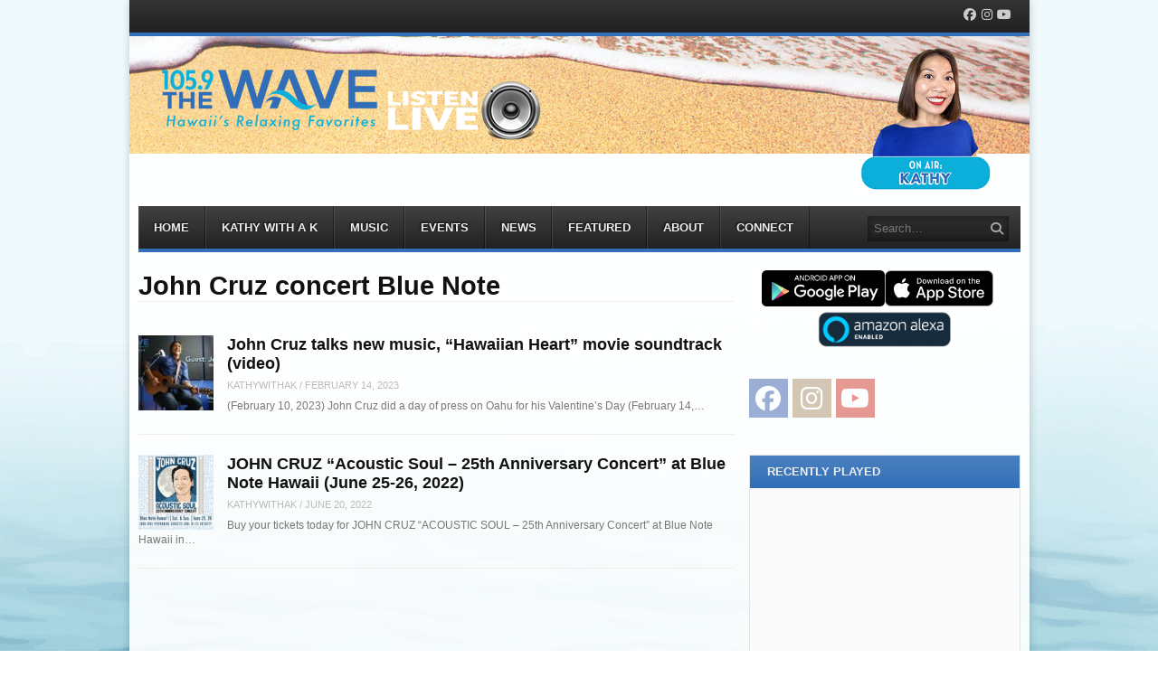

--- FILE ---
content_type: text/html; charset=UTF-8
request_url: https://1059thewavefm.com/tag/john-cruz-concert-blue-note/
body_size: 13796
content:
<!DOCTYPE html>
<html lang="en-US" itemscope itemtype="https://schema.org/WebSite">
<head>
<meta charset="UTF-8" />
<meta name="viewport" content="width=device-width" />
<title>John Cruz concert Blue Note | 105.9 The Wave FM | Hawaii&#039;s Relaxing Favorites | Honolulu, HI</title>
<link rel="profile" href="http://gmpg.org/xfn/11" />
<link rel="pingback" href="https://1059thewavefm.com/xmlrpc.php" />
<!--[if lt IE 9]>
	<script src="https://1059thewavefm.com/wp-content/themes/vipology_02V/js/html5shiv.js" type="text/javascript"></script>
<![endif]-->
<meta name='robots' content='max-image-preview:large' />
	<style>img:is([sizes="auto" i], [sizes^="auto," i]) { contain-intrinsic-size: 3000px 1500px }</style>
	<meta name="generator" content="WordPress 6.8.3" />
<meta name="template" content="Vipology Theme No. 02V 1.7.1.02V" />
<link rel='dns-prefetch' href='//cdn.broadstreetads.com' />
<link rel='dns-prefetch' href='//s3.amazonaws.com' />
<link href='//hb.wpmucdn.com' rel='preconnect' />
<link rel="alternate" type="application/rss+xml" title="105.9 The Wave FM | Hawaii&#039;s Relaxing Favorites | Honolulu, HI &raquo; Feed" href="https://1059thewavefm.com/feed/" />
<link rel="alternate" type="application/rss+xml" title="105.9 The Wave FM | Hawaii&#039;s Relaxing Favorites | Honolulu, HI &raquo; Comments Feed" href="https://1059thewavefm.com/comments/feed/" />
<link rel="alternate" type="text/calendar" title="105.9 The Wave FM | Hawaii&#039;s Relaxing Favorites | Honolulu, HI &raquo; iCal Feed" href="https://1059thewavefm.com/events/?ical=1" />
<link rel="alternate" type="application/rss+xml" title="105.9 The Wave FM | Hawaii&#039;s Relaxing Favorites | Honolulu, HI &raquo; John Cruz concert Blue Note Tag Feed" href="https://1059thewavefm.com/tag/john-cruz-concert-blue-note/feed/" />
<link rel='stylesheet' id='wp-block-library-css' href='https://1059thewavefm.com/wp-includes/css/dist/block-library/style.min.css?ver=6.8.3' type='text/css' media='all' />
<style id='classic-theme-styles-inline-css' type='text/css'>
/*! This file is auto-generated */
.wp-block-button__link{color:#fff;background-color:#32373c;border-radius:9999px;box-shadow:none;text-decoration:none;padding:calc(.667em + 2px) calc(1.333em + 2px);font-size:1.125em}.wp-block-file__button{background:#32373c;color:#fff;text-decoration:none}
</style>
<style id='global-styles-inline-css' type='text/css'>
:root{--wp--preset--aspect-ratio--square: 1;--wp--preset--aspect-ratio--4-3: 4/3;--wp--preset--aspect-ratio--3-4: 3/4;--wp--preset--aspect-ratio--3-2: 3/2;--wp--preset--aspect-ratio--2-3: 2/3;--wp--preset--aspect-ratio--16-9: 16/9;--wp--preset--aspect-ratio--9-16: 9/16;--wp--preset--color--black: #000000;--wp--preset--color--cyan-bluish-gray: #abb8c3;--wp--preset--color--white: #ffffff;--wp--preset--color--pale-pink: #f78da7;--wp--preset--color--vivid-red: #cf2e2e;--wp--preset--color--luminous-vivid-orange: #ff6900;--wp--preset--color--luminous-vivid-amber: #fcb900;--wp--preset--color--light-green-cyan: #7bdcb5;--wp--preset--color--vivid-green-cyan: #00d084;--wp--preset--color--pale-cyan-blue: #8ed1fc;--wp--preset--color--vivid-cyan-blue: #0693e3;--wp--preset--color--vivid-purple: #9b51e0;--wp--preset--gradient--vivid-cyan-blue-to-vivid-purple: linear-gradient(135deg,rgba(6,147,227,1) 0%,rgb(155,81,224) 100%);--wp--preset--gradient--light-green-cyan-to-vivid-green-cyan: linear-gradient(135deg,rgb(122,220,180) 0%,rgb(0,208,130) 100%);--wp--preset--gradient--luminous-vivid-amber-to-luminous-vivid-orange: linear-gradient(135deg,rgba(252,185,0,1) 0%,rgba(255,105,0,1) 100%);--wp--preset--gradient--luminous-vivid-orange-to-vivid-red: linear-gradient(135deg,rgba(255,105,0,1) 0%,rgb(207,46,46) 100%);--wp--preset--gradient--very-light-gray-to-cyan-bluish-gray: linear-gradient(135deg,rgb(238,238,238) 0%,rgb(169,184,195) 100%);--wp--preset--gradient--cool-to-warm-spectrum: linear-gradient(135deg,rgb(74,234,220) 0%,rgb(151,120,209) 20%,rgb(207,42,186) 40%,rgb(238,44,130) 60%,rgb(251,105,98) 80%,rgb(254,248,76) 100%);--wp--preset--gradient--blush-light-purple: linear-gradient(135deg,rgb(255,206,236) 0%,rgb(152,150,240) 100%);--wp--preset--gradient--blush-bordeaux: linear-gradient(135deg,rgb(254,205,165) 0%,rgb(254,45,45) 50%,rgb(107,0,62) 100%);--wp--preset--gradient--luminous-dusk: linear-gradient(135deg,rgb(255,203,112) 0%,rgb(199,81,192) 50%,rgb(65,88,208) 100%);--wp--preset--gradient--pale-ocean: linear-gradient(135deg,rgb(255,245,203) 0%,rgb(182,227,212) 50%,rgb(51,167,181) 100%);--wp--preset--gradient--electric-grass: linear-gradient(135deg,rgb(202,248,128) 0%,rgb(113,206,126) 100%);--wp--preset--gradient--midnight: linear-gradient(135deg,rgb(2,3,129) 0%,rgb(40,116,252) 100%);--wp--preset--font-size--small: 13px;--wp--preset--font-size--medium: 20px;--wp--preset--font-size--large: 36px;--wp--preset--font-size--x-large: 42px;--wp--preset--spacing--20: 0.44rem;--wp--preset--spacing--30: 0.67rem;--wp--preset--spacing--40: 1rem;--wp--preset--spacing--50: 1.5rem;--wp--preset--spacing--60: 2.25rem;--wp--preset--spacing--70: 3.38rem;--wp--preset--spacing--80: 5.06rem;--wp--preset--shadow--natural: 6px 6px 9px rgba(0, 0, 0, 0.2);--wp--preset--shadow--deep: 12px 12px 50px rgba(0, 0, 0, 0.4);--wp--preset--shadow--sharp: 6px 6px 0px rgba(0, 0, 0, 0.2);--wp--preset--shadow--outlined: 6px 6px 0px -3px rgba(255, 255, 255, 1), 6px 6px rgba(0, 0, 0, 1);--wp--preset--shadow--crisp: 6px 6px 0px rgba(0, 0, 0, 1);}:where(.is-layout-flex){gap: 0.5em;}:where(.is-layout-grid){gap: 0.5em;}body .is-layout-flex{display: flex;}.is-layout-flex{flex-wrap: wrap;align-items: center;}.is-layout-flex > :is(*, div){margin: 0;}body .is-layout-grid{display: grid;}.is-layout-grid > :is(*, div){margin: 0;}:where(.wp-block-columns.is-layout-flex){gap: 2em;}:where(.wp-block-columns.is-layout-grid){gap: 2em;}:where(.wp-block-post-template.is-layout-flex){gap: 1.25em;}:where(.wp-block-post-template.is-layout-grid){gap: 1.25em;}.has-black-color{color: var(--wp--preset--color--black) !important;}.has-cyan-bluish-gray-color{color: var(--wp--preset--color--cyan-bluish-gray) !important;}.has-white-color{color: var(--wp--preset--color--white) !important;}.has-pale-pink-color{color: var(--wp--preset--color--pale-pink) !important;}.has-vivid-red-color{color: var(--wp--preset--color--vivid-red) !important;}.has-luminous-vivid-orange-color{color: var(--wp--preset--color--luminous-vivid-orange) !important;}.has-luminous-vivid-amber-color{color: var(--wp--preset--color--luminous-vivid-amber) !important;}.has-light-green-cyan-color{color: var(--wp--preset--color--light-green-cyan) !important;}.has-vivid-green-cyan-color{color: var(--wp--preset--color--vivid-green-cyan) !important;}.has-pale-cyan-blue-color{color: var(--wp--preset--color--pale-cyan-blue) !important;}.has-vivid-cyan-blue-color{color: var(--wp--preset--color--vivid-cyan-blue) !important;}.has-vivid-purple-color{color: var(--wp--preset--color--vivid-purple) !important;}.has-black-background-color{background-color: var(--wp--preset--color--black) !important;}.has-cyan-bluish-gray-background-color{background-color: var(--wp--preset--color--cyan-bluish-gray) !important;}.has-white-background-color{background-color: var(--wp--preset--color--white) !important;}.has-pale-pink-background-color{background-color: var(--wp--preset--color--pale-pink) !important;}.has-vivid-red-background-color{background-color: var(--wp--preset--color--vivid-red) !important;}.has-luminous-vivid-orange-background-color{background-color: var(--wp--preset--color--luminous-vivid-orange) !important;}.has-luminous-vivid-amber-background-color{background-color: var(--wp--preset--color--luminous-vivid-amber) !important;}.has-light-green-cyan-background-color{background-color: var(--wp--preset--color--light-green-cyan) !important;}.has-vivid-green-cyan-background-color{background-color: var(--wp--preset--color--vivid-green-cyan) !important;}.has-pale-cyan-blue-background-color{background-color: var(--wp--preset--color--pale-cyan-blue) !important;}.has-vivid-cyan-blue-background-color{background-color: var(--wp--preset--color--vivid-cyan-blue) !important;}.has-vivid-purple-background-color{background-color: var(--wp--preset--color--vivid-purple) !important;}.has-black-border-color{border-color: var(--wp--preset--color--black) !important;}.has-cyan-bluish-gray-border-color{border-color: var(--wp--preset--color--cyan-bluish-gray) !important;}.has-white-border-color{border-color: var(--wp--preset--color--white) !important;}.has-pale-pink-border-color{border-color: var(--wp--preset--color--pale-pink) !important;}.has-vivid-red-border-color{border-color: var(--wp--preset--color--vivid-red) !important;}.has-luminous-vivid-orange-border-color{border-color: var(--wp--preset--color--luminous-vivid-orange) !important;}.has-luminous-vivid-amber-border-color{border-color: var(--wp--preset--color--luminous-vivid-amber) !important;}.has-light-green-cyan-border-color{border-color: var(--wp--preset--color--light-green-cyan) !important;}.has-vivid-green-cyan-border-color{border-color: var(--wp--preset--color--vivid-green-cyan) !important;}.has-pale-cyan-blue-border-color{border-color: var(--wp--preset--color--pale-cyan-blue) !important;}.has-vivid-cyan-blue-border-color{border-color: var(--wp--preset--color--vivid-cyan-blue) !important;}.has-vivid-purple-border-color{border-color: var(--wp--preset--color--vivid-purple) !important;}.has-vivid-cyan-blue-to-vivid-purple-gradient-background{background: var(--wp--preset--gradient--vivid-cyan-blue-to-vivid-purple) !important;}.has-light-green-cyan-to-vivid-green-cyan-gradient-background{background: var(--wp--preset--gradient--light-green-cyan-to-vivid-green-cyan) !important;}.has-luminous-vivid-amber-to-luminous-vivid-orange-gradient-background{background: var(--wp--preset--gradient--luminous-vivid-amber-to-luminous-vivid-orange) !important;}.has-luminous-vivid-orange-to-vivid-red-gradient-background{background: var(--wp--preset--gradient--luminous-vivid-orange-to-vivid-red) !important;}.has-very-light-gray-to-cyan-bluish-gray-gradient-background{background: var(--wp--preset--gradient--very-light-gray-to-cyan-bluish-gray) !important;}.has-cool-to-warm-spectrum-gradient-background{background: var(--wp--preset--gradient--cool-to-warm-spectrum) !important;}.has-blush-light-purple-gradient-background{background: var(--wp--preset--gradient--blush-light-purple) !important;}.has-blush-bordeaux-gradient-background{background: var(--wp--preset--gradient--blush-bordeaux) !important;}.has-luminous-dusk-gradient-background{background: var(--wp--preset--gradient--luminous-dusk) !important;}.has-pale-ocean-gradient-background{background: var(--wp--preset--gradient--pale-ocean) !important;}.has-electric-grass-gradient-background{background: var(--wp--preset--gradient--electric-grass) !important;}.has-midnight-gradient-background{background: var(--wp--preset--gradient--midnight) !important;}.has-small-font-size{font-size: var(--wp--preset--font-size--small) !important;}.has-medium-font-size{font-size: var(--wp--preset--font-size--medium) !important;}.has-large-font-size{font-size: var(--wp--preset--font-size--large) !important;}.has-x-large-font-size{font-size: var(--wp--preset--font-size--x-large) !important;}
:where(.wp-block-post-template.is-layout-flex){gap: 1.25em;}:where(.wp-block-post-template.is-layout-grid){gap: 1.25em;}
:where(.wp-block-columns.is-layout-flex){gap: 2em;}:where(.wp-block-columns.is-layout-grid){gap: 2em;}
:root :where(.wp-block-pullquote){font-size: 1.5em;line-height: 1.6;}
</style>
<link rel='stylesheet' id='symple_shortcode_styles-css' href='https://1059thewavefm.com/wp-content/plugins/symple-shortcodes/shortcodes/css/symple_shortcodes_styles.css?ver=6.8.3' type='text/css' media='all' />
<link rel='stylesheet' id='fancybox-css' href='https://1059thewavefm.com/wp-content/themes/vipology_02V/fancybox/jquery.fancybox-1.3.4.css?ver=1.3.4' type='text/css' media='all' />
<link rel='stylesheet' id='normalize-css' href='https://1059thewavefm.com/wp-content/themes/vipology_02V/css/normalize.css?ver=2.1.1' type='text/css' media='all' />
<link rel='stylesheet' id='fearless-css' href='https://1059thewavefm.com/wp-content/themes/vipology_02V-child/style.css?ver=2.0.2V' type='text/css' media='all' />
<link rel='stylesheet' id='fearless-responsive-css' href='https://1059thewavefm.com/wp-content/themes/vipology_02V/css/fearless-responsive.css?ver=2.0.2V' type='text/css' media='all' />
<link rel='stylesheet' id='font-awesome-css' href='https://1059thewavefm.com/wp-content/plugins/symple-shortcodes/shortcodes/css/font-awesome.min.css?ver=6.8.3' type='text/css' media='all' />
<script type="text/javascript" src="https://1059thewavefm.com/wp-includes/js/jquery/jquery.min.js?ver=3.7.1" id="jquery-core-js"></script>
<script type="text/javascript" src="https://1059thewavefm.com/wp-includes/js/jquery/jquery-migrate.min.js?ver=3.4.1" id="jquery-migrate-js"></script>
<script async data-cfasync='false' type="text/javascript" src="//cdn.broadstreetads.com/init-2.min.js?v=1.51.8&amp;ver=6.8.3" id="broadstreet-init-js"></script>
<script type="text/javascript" src="https://s3.amazonaws.com/vipology.content/clients/Mt3bvCDTHaevaya/vipology-feedwidget.js?ver=6.8.3" id="vipology-scripts-js"></script>

<!-- OG: 3.3.6 -->
<meta property="og:type" content="website"><meta property="og:locale" content="en_US"><meta property="og:site_name" content="105.9 The Wave FM | Hawaii&#039;s Relaxing Favorites | Honolulu, HI"><meta property="og:url" content="https://1059thewavefm.com/tag/john-cruz-concert-blue-note/"><meta property="og:title" content="John Cruz concert Blue Note | 105.9 The Wave FM | Hawaii&#039;s Relaxing Favorites | Honolulu, HI">

<meta property="twitter:partner" content="ogwp"><meta property="twitter:title" content="John Cruz concert Blue Note | 105.9 The Wave FM | Hawaii&#039;s Relaxing Favorites | Honolulu, HI"><meta property="twitter:url" content="https://1059thewavefm.com/tag/john-cruz-concert-blue-note/">
<meta itemprop="name" content="John Cruz concert Blue Note | 105.9 The Wave FM | Hawaii&#039;s Relaxing Favorites | Honolulu, HI">
<!-- /OG -->

<link rel="https://api.w.org/" href="https://1059thewavefm.com/wp-json/" /><link rel="alternate" title="JSON" type="application/json" href="https://1059thewavefm.com/wp-json/wp/v2/tags/486" /><link rel="EditURI" type="application/rsd+xml" title="RSD" href="https://1059thewavefm.com/xmlrpc.php?rsd" />
<!-- Global site tag (gtag.js) - Google Analytics -->
<script async src="https://www.googletagmanager.com/gtag/js?id=UA-180165462-1"></script>
<script>
  window.dataLayer = window.dataLayer || [];
  function gtag(){dataLayer.push(arguments);}
  gtag('js', new Date());

  gtag('config', 'UA-180165462-1');
</script>


	<!--Simple Popup Plugin v4.0 / RH Mods-->
	<script language="javascript" type="text/javascript">
	<!--
	var swin=null;
	function popitup(mypage,w,h,pos,myname,infocus){
	    if (w!=parseInt(w)||w<=0) w=$width;
	    if (h!=parseInt(h)||h<=0) h=$height;
	    if (myname==null){myname="swin"};
	    var myleft = 0;
	    var mytop = 0;
	    if (myleft==0 && mytop==0 && pos!="random"){pos="center"};
	    if (pos=="random"){myleft=(screen.width)?Math.floor(Math.random()*(screen.width-w)):100;mytop=(screen.height)?Math.floor(Math.random()*((screen.height-h)-75)):100;}
	    if (pos=="center"){myleft=(screen.width)?(screen.width-w)/2:100;mytop=(screen.height)?(screen.height-h)/2:100;}
	    settings="width=" + w + ",height=" + h + ",top=" + mytop + ",left=" + myleft + ",scrollbars=no,location=no,directories=no,status=no,menubar=no,toolbar=no,resizable=no";swin=window.open(mypage,myname,settings);
	    if (infocus==null || infocus=="front"){swin.focus()};
	    return false;
	}
	// -->
	</script>
	<!--/Simple Popup Plugin-->
	<meta name="et-api-version" content="v1"><meta name="et-api-origin" content="https://1059thewavefm.com"><link rel="https://theeventscalendar.com/" href="https://1059thewavefm.com/wp-json/tribe/tickets/v1/" /><meta name="tec-api-version" content="v1"><meta name="tec-api-origin" content="https://1059thewavefm.com"><link rel="alternate" href="https://1059thewavefm.com/wp-json/tribe/events/v1/events/?tags=john-cruz-concert-blue-note" /><!-- Force FA6 Font Face --><style>@import url("https://cdnjs.cloudflare.com/ajax/libs/font-awesome/6.5.0/css/all.min.css");</style><link rel="shortcut icon" type="image/x-icon" href="https://pmg.vipologyservices.com/kpoi-fm/wp-content/uploads/sites/3/140x140-kpoi-icon.png" />
<style>


#container{

	background: url(https://s3.amazonaws.com/about.vipology.com/images/90_transparent_white.png);
	position: relative;
	-moz-border-radius: 0 0 5px 5px;
	-webkit-border-radius: 0 0 5px 5px;
	border-radius: 0 0 5px 5px;
	-moz-box-shadow: 0 0 10px rgba(0, 0, 0, .2);
	-webkit-box-shadow: 0 0 10px rgba(0, 0, 0, .2);
	box-shadow: 0 0 10px rgba(0, 0, 0, .2);

}

@media only screen and ( max-width: 960px ) {
  #header-background-image-wrapper {
    display: none;
  }
  #header {
    background: url('https://1059thewavefm.com/wp-content/uploads/sites/3/995x130-beach_569532439-3.jpg') no-repeat top;
    background-size: 100%;
  }
}
@media only screen and ( max-width: 640px ) {
  #header-background-image-wrapper {
    display: none;
  }
  #header {
    background: url('https://1059thewavefm.com/wp-content/uploads/sites/3/995x130-beach_569532439-3.jpg') no-repeat top;
    background-size: 100%;
  }
}

body{
	background-image: url(https://1059thewavefm.com/wp-content/uploads/sites/3/KPOI-Web-Background-1920x1080.png);
	background-repeat: no-repeat;
	background-position: top center;
	background-attachment: fixed;
}

/* Responsive Structure  ------------------------------- */
@media only screen
and ( max-width: 960px ) {

body {
	background-image: none;
}
}
/* Responsive Structure  ------------------------------- */

.button:hover,
.flexslider .category-label,
.layout-module .widget-title > span,
.pagination a:hover,
.pagination .current,
#primary-navigation .menu li.current-menu-item,
#primary-navigation .menu li.current-menu-ancestor,
#primary-navigation .menu li.current_page_item,
#primary-navigation .menu > li:hover,
#primary-navigation .menu > li.sfHover,
#primary-navigation .menu ul a:hover,
#primary-navigation .menu ul li.current-menu-item a,
.review-box .heading,
#searchform #searchsubmit:hover,
#secondary .widget_fearless_tabs .headings a:hover,
#secondary .widget_fearless_tabs .headings a.active,
section.top-reviews .review-column-1 h2,
.sidebar-primary .widget-title,
.wpcf7-submit:hover
{ background-color: #326fb7; }
.fearless-star-rating-over {
color: #326fb7; }
#topbar,
.widget_archive ul li:hover,
.widget_categories ul li:hover,
#primary-navigation,
#primary-navigation .menu > li > ul,
.featured-slider.flexslider .category-label-wrapper,
.layout-module .widget-title {
border-color: #326fb7; }
a { color: #0930bc; }
a:hover, a:focus, a:active { color: #326fb7; }
#topbar { background-color: #222222; }
#primary-navigation,
#primary-navigation .menu ul,
#primary-navigation select.tinynav { background-color: #222222; }
#footer { background-color: #222222; }
html { font-size: 62.5%; }
body, #menubar-search-query, .review-box .heading, .review-box .short-summary { font-family: Tahoma, Geneva, sans-serif; }

.entry-content h1,
.entry-content h2,
.entry-content h3,
.entry-content h4,
.entry-content h5,
.entry-content h6,
.entry-title { font-family: Tahoma, Geneva, sans-serif; font-weight: 700; }
body, button, input, select, textarea, entry-summary { color: #2b2b2b; }
#header-widget-area .widget-title { color: #fcfcfc; }
.dj-desc { color: #fcfcfc; }

.listenLiveWrapper .listenButton {

	background: -moz-linear-gradient(#326fb7, #326fb7);		/* FF 3.6+ */
	background: -ms-linear-gradient(#326fb7, #326fb7); 		/* IE10 */
	background: -webkit-gradient(linear, left top, left bottom, color-stop(0%, #326fb7), color-stop(100%, #326fb7)); 		/* Safari 4+, Chrome 2+ */
	background: -webkit-linear-gradient(#326fb7, #326fb7); 	/* Safari 5.1+, Chrome 10+ */
	background: -o-linear-gradient(#326fb7, #326fb7); 		/* Opera 11.10 */
	filter: progid:DXImageTransform.Microsoft.gradient(startColorstr='#326fb7', endColorstr='#326fb7'); 			/* IE6 &amp; IE7 */
	-ms-filter: "progid:DXImageTransform.Microsoft.gradient(startColorstr='#326fb7', endColorstr='#326fb7')"; 		/* IE8+ */
	background: linear-gradient(#326fb7, #326fb7); 										/* the standard */
	height: 30px;

} 

/* Begin user custom CSS */
.youtube_channel .ytc_video_container {padding: 3px;}
#branding {
    padding-bottom: 33px;
    padding-top: 22px;
    margin-left: 20px;
}

#header-widget-area {margin-right: 20px;}



/* Links 
a, a:link, a:visited {
    text-decoration: ;
    font-weight: 500;
}*/


/* Modification for Recently Played [start] */

.pagination {margin-bottom: 0em}
.pagination .page-numbers {background: #fff}

/* Modification for Recently Played [end] */
/* End user custom CSS */
</style>
<script>
jQuery(document).ready(function($){
	$('#primary-navigation > ul, #secondary-navigation > ul').tinyNav({
		active: 'current-menu-item',
		header: 'Menu'
	});
});
</script>
<!-- SEO meta tags powered by SmartCrawl https://wpmudev.com/project/smartcrawl-wordpress-seo/ -->
<link rel="canonical" href="https://1059thewavefm.com/tag/john-cruz-concert-blue-note/" />
<script type="application/ld+json">{"@context":"https:\/\/schema.org","@graph":[{"@type":"Organization","@id":"https:\/\/1059thewavefm.com\/#schema-publishing-organization","url":"https:\/\/1059thewavefm.com","name":"105.9 The Wave FM | Hawaii&#039;s Relaxing Favorites | Honolulu, HI"},{"@type":"WebSite","@id":"https:\/\/1059thewavefm.com\/#schema-website","url":"https:\/\/1059thewavefm.com","name":"pmg.vipologyservices.com","encoding":"UTF-8","potentialAction":{"@type":"SearchAction","target":"https:\/\/1059thewavefm.com\/search\/{search_term_string}\/","query-input":"required name=search_term_string"}},{"@type":"CollectionPage","@id":"https:\/\/1059thewavefm.com\/tag\/john-cruz-concert-blue-note\/#schema-webpage","isPartOf":{"@id":"https:\/\/1059thewavefm.com\/#schema-website"},"publisher":{"@id":"https:\/\/1059thewavefm.com\/#schema-publishing-organization"},"url":"https:\/\/1059thewavefm.com\/tag\/john-cruz-concert-blue-note\/","mainEntity":{"@type":"ItemList","itemListElement":[{"@type":"ListItem","position":"1","url":"https:\/\/1059thewavefm.com\/johncruzvalentines\/"},{"@type":"ListItem","position":"2","url":"https:\/\/1059thewavefm.com\/johncruz25\/"}]}},{"@type":"BreadcrumbList","@id":"https:\/\/1059thewavefm.com\/tag\/john-cruz-concert-blue-note?tag=john-cruz-concert-blue-note\/#breadcrumb","itemListElement":[{"@type":"ListItem","position":1,"name":"Home","item":"https:\/\/1059thewavefm.com"},{"@type":"ListItem","position":2,"name":"Archive for John Cruz concert Blue Note"}]}]}</script>
<!-- /SEO -->
	
<!-- #Google DFP Header Code -->
<script async src="//pagead2.googlesyndication.com/pagead/js/adsbygoogle.js"></script>
<script>
     (adsbygoogle = window.adsbygoogle || []).push({
          google_ad_client: "ca-pub-5120924213585655",
          enable_page_level_ads: true
     });
</script>	

<script type='text/javascript'>
var googletag = googletag || {};
googletag.cmd = googletag.cmd || [];
(function() {
var gads = document.createElement('script');
gads.async = true;
gads.type = 'text/javascript';
var useSSL = 'https:' == document.location.protocol;
gads.src = (useSSL ? 'https:' : 'http:') + 
'//www.googletagservices.com/tag/js/gpt.js';
var node = document.getElementsByTagName('script')[0];
node.parentNode.insertBefore(gads, node);
})();
</script>


<script type="text/javascript" src="https://cdn.broadstreetads.com/init-2.min.js"></script>
<!-- REMOVED BY TAP - 10-8-25 <script src="https://kit.fontawesome.com/75a9a1df1c.js" crossorigin="anonymous"></script> -->
<link rel="stylesheet" href="https://cdnjs.cloudflare.com/ajax/libs/font-awesome/6.5.0/css/all.min.css" integrity="sha512-Avb2QiuDEEvB4bZJYdft2mNjVShBftLdPG8FJ0V7irTLQ8Uo0qcPxh4Plq7G5tGm0rU+1SPhVotteLpBERwTkw==" crossorigin="anonymous" referrerpolicy="no-referrer" />

	
</head>
<body class="wordpress ltr en_US child-theme multisite blog-3 y2026 m01 d14 h12 wednesday logged-out archive taxonomy taxonomy-post_tag taxonomy-post_tag-john-cruz-concert-blue-note symple-shortcodes  symple-shortcodes-responsive tribe-no-js tec-no-tickets-on-recurring tec-no-rsvp-on-recurring metaslider-plugin chrome topbar-enabled logo-image-enabled layout-2c-l tribe-theme-vipology_02V">

<!-- Google Tag Manager -->
<script>(function(w,d,s,l,i){w[l]=w[l]||[];w[l].push({'gtm.start':
new Date().getTime(),event:'gtm.js'});var f=d.getElementsByTagName(s)[0],
j=d.createElement(s),dl=l!='dataLayer'?'&amp;l='+l:'';j.async=true;j.src=
'https://www.googletagmanager.com/gtm.js?id='+i+dl;f.parentNode.insertBefore(j,f);
})(window,document,'script','dataLayer','GTM-PSQVXVZJ');</script>
<!-- End Google Tag Manager -->

<!-- Google Tag Manager (noscript) -->

<!-- End Google Tag Manager (noscript) -->


<!-- Google tag (gtag.js) -->
<script></script>
<script>
  window.dataLayer = window.dataLayer || [];
  function gtag(){dataLayer.push(arguments);}
  gtag('js', new Date());

  gtag('config', 'G-EWSM6F8G6M');
</script>

<div id="fb-root"></div>
<script>(function(d, s, id) {
  var js, fjs = d.getElementsByTagName(s)[0];
  if (d.getElementById(id)) return;
  js = d.createElement(s); js.id = id;
  js.src = "//connect.facebook.net/en_US/all.js#xfbml=1";
  fjs.parentNode.insertBefore(js, fjs);
}(document, 'script', 'facebook-jssdk'));</script>

<div id="container" class="hfeed">

					<div class="mobile-listen"><section id="custom_html-4" class="widget_text widget widget_custom_html"><div class="textwidget custom-html-widget"><div class="listenLiveWrapper">
<div class="playButton">
<div class="su-audio" data-id="su_audio_player_696811fb73233" data-audio="https://pacificmedia.cdnstream1.com/2781_128.mp3" data-swf="https://1059thewavefm.com/wp-content/plugins/shortcodes-ultimate/vendor/jplayer/jplayer.swf" data-autoplay="no" data-loop="no" style=""><div id="su_audio_player_696811fb73233" class="jp-jplayer"></div><div id="su_audio_player_696811fb73233_container" class="jp-audio"><div class="jp-type-single"><div class="jp-gui jp-interface"><div class="jp-controls"><span class="jp-play"></span><span class="jp-pause"></span><span class="jp-stop"></span><span class="jp-mute"></span><span class="jp-unmute"></span><span class="jp-volume-max"></span></div><div class="jp-progress"><div class="jp-seek-bar"><div class="jp-play-bar"></div></div></div><div class="jp-volume-bar"><div class="jp-volume-bar-value"></div></div><div class="jp-current-time"></div><div class="jp-duration"></div></div><div class="jp-title"></div></div></div></div>&nbsp;
</div>
<div class="listenButton">
<span class="callToAction"><div class="su-audio" data-id="su_audio_player_696811fb73271" data-audio="https://pacificmedia.cdnstream1.com/2781_128.mp3" data-swf="https://1059thewavefm.com/wp-content/plugins/shortcodes-ultimate/vendor/jplayer/jplayer.swf" data-autoplay="no" data-loop="no" style=""><div id="su_audio_player_696811fb73271" class="jp-jplayer"></div><div id="su_audio_player_696811fb73271_container" class="jp-audio"><div class="jp-type-single"><div class="jp-gui jp-interface"><div class="jp-controls"><span class="jp-play"></span><span class="jp-pause"></span><span class="jp-stop"></span><span class="jp-mute"></span><span class="jp-unmute"></span><span class="jp-volume-max"></span></div><div class="jp-progress"><div class="jp-seek-bar"><div class="jp-play-bar"></div></div></div><div class="jp-volume-bar"><div class="jp-volume-bar-value"></div></div><div class="jp-current-time"></div><div class="jp-duration"></div></div><div class="jp-title"></div></div></div></div>Listen Live to 105.9 The Wave</span>
</div>
</div></div></section></div>
		

	<div id="topbar"><div class="topbar-right social_icons"><ul class="social-icons"><li><a href="https://www.facebook.com/1059thewavefm" title="Facebook"><i class="fa-brands fa-facebook" aria-hidden="true"></i><span class="screen-reader-text">Facebook</span></a></li><li><a href="https://www.instagram.com/1059thewavefm" title="Instagram"><i class="fa-brands fa-instagram" aria-hidden="true"></i><span class="screen-reader-text">Instagram</span></a></li><li><a href="https://www.youtube.com/channel/UCYoFWgjD7NUGPiDDbnzxbeg" title="YouTube"><i class="fa-brands fa-youtube" aria-hidden="true"></i><span class="screen-reader-text">YouTube</span></a></li></ul></div></div><!-- #topbar -->
	<header id="header" role="banner">

		<div id="header-background-image-wrapper"><img src="https://1059thewavefm.com/wp-content/uploads/sites/3/995x130-beach_569532439-3.jpg" id="header-background-image" alt="Header image" width="995" height="130" /></div>		
<!-- No Mobile Banner -->
			

		<div id="branding">
			<a href="https://1059thewavefm.com/" rel="home"><img src="https://1059thewavefm.com/wp-content/uploads/sites/3/250x75-kpoi-fm-logo-clean.png" alt="Logo" width="250" height="74" /></a>
		</div><!-- #branding -->

					<aside id="header-widget-area2" class="widget-area2"><section id="media_image-2" class="widget widget_media_image"><a href="https://1059thewavefm.com/listenlive/" target="_blank"><img width="180" height="115" src="https://1059thewavefm.com/wp-content/uploads/sites/3/Untitled-1.png" class="image wp-image-7470  attachment-full size-full" alt="Listen Live 1059 The Wave Hawaii&#039;s Relaxing Favorites" style="max-width: 100%; height: auto;" decoding="async" srcset="https://1059thewavefm.com/wp-content/uploads/sites/3/Untitled-1.png 180w, https://1059thewavefm.com/wp-content/uploads/sites/3/Untitled-1-150x96.png 150w" sizes="(max-width: 180px) 100vw, 180px" /></a></section></aside>
		
					<aside id="header-widget-area" class="widget-area"><section id="dj_rotator_widget-2" class="widget widget_dj_rotator_widget">					<a href="https://1059thewavefm.com/kathy-with-a-k" target="_blank"><img class="dj-image 20210919050300" src="https://1059thewavefm.com/wp-content/uploads/sites/3/DJ-Rotator-250x250-1.png" width="170" height="170" alt="" title=""/></a>
					<div class="dj-desc"></div>
</section></aside>
		
		
<nav id="primary-navigation" role="navigation">
	<h3 class="screen-reader-text">Menu</h3>
	<div class="screen-reader-text skip-link"><a href="#content" title="Skip to content">Skip to content</a></div>

	<ul id="menu-main" class="menu sf-menu"><li id="menu-item-7651" class="menu-item menu-item-type-custom menu-item-object-custom menu-item-home menu-item-7651"><a href="https://1059thewavefm.com/">Home</a></li>
<li id="menu-item-267" class="menu-item menu-item-type-custom menu-item-object-custom menu-item-has-children menu-item-267"><a href="https://1059thewavefm.com/category/kathywithak-blog/">Kathy With a K</a>
<ul class="sub-menu">
	<li id="menu-item-11777" class="menu-item menu-item-type-custom menu-item-object-custom menu-item-11777"><a href="https://1059thewavefm.com/kathy-with-a-k/">Kathy With a K</a></li>
	<li id="menu-item-10505" class="menu-item menu-item-type-custom menu-item-object-custom menu-item-10505"><a href="https://1059thewavefm.com/weekendpodcast/">Weekend Podcast</a></li>
</ul>
</li>
<li id="menu-item-8383" class="menu-item menu-item-type-post_type menu-item-object-page menu-item-has-children menu-item-8383"><a href="https://1059thewavefm.com/listenlive/">Music</a>
<ul class="sub-menu">
	<li id="menu-item-5629" class="menu-item menu-item-type-post_type menu-item-object-page menu-item-5629"><a href="https://1059thewavefm.com/recentlyplayed/">Listen Live</a></li>
	<li id="menu-item-8384" class="menu-item menu-item-type-post_type menu-item-object-page menu-item-8384"><a href="https://1059thewavefm.com/recentlyplayed/">Recently Played</a></li>
	<li id="menu-item-1679" class="menu-item menu-item-type-post_type menu-item-object-post menu-item-1679"><a href="https://1059thewavefm.com/request-and-dedications/">Requests</a></li>
</ul>
</li>
<li id="menu-item-12524" class="menu-item menu-item-type-custom menu-item-object-custom menu-item-12524"><a href="https://1059thewavefm.com/events/">Events</a></li>
<li id="menu-item-1124" class="menu-item menu-item-type-custom menu-item-object-custom menu-item-has-children menu-item-1124"><a href="#">News</a>
<ul class="sub-menu">
	<li id="menu-item-12668" class="menu-item menu-item-type-post_type menu-item-object-page menu-item-12668"><a href="https://1059thewavefm.com/stormcenter/">Hawaii’s Storm Center</a></li>
	<li id="menu-item-8385" class="menu-item menu-item-type-custom menu-item-object-custom menu-item-has-children menu-item-8385"><a href="#">National News</a>
	<ul class="sub-menu">
		<li id="menu-item-7342" class="menu-item menu-item-type-post_type menu-item-object-page menu-item-7342"><a href="https://1059thewavefm.com/vip-hollywood-report/">Hollywood Report</a></li>
		<li id="menu-item-7343" class="menu-item menu-item-type-post_type menu-item-object-page menu-item-7343"><a href="https://1059thewavefm.com/vip-music-report/">Music Report</a></li>
		<li id="menu-item-7344" class="menu-item menu-item-type-post_type menu-item-object-page menu-item-7344"><a href="https://1059thewavefm.com/vip-fashion/">Fashion</a></li>
		<li id="menu-item-6183" class="menu-item menu-item-type-post_type menu-item-object-page menu-item-6183"><a href="https://1059thewavefm.com/vip-health-wellness/">Health Wellness</a></li>
		<li id="menu-item-6182" class="menu-item menu-item-type-post_type menu-item-object-page menu-item-6182"><a href="https://1059thewavefm.com/vip-home-improvement/">Home Improvement</a></li>
		<li id="menu-item-6181" class="menu-item menu-item-type-post_type menu-item-object-page menu-item-6181"><a href="https://1059thewavefm.com/vip-tech-made-simple/">Tech Made Simple</a></li>
	</ul>
</li>
</ul>
</li>
<li id="menu-item-5694" class="menu-item menu-item-type-taxonomy menu-item-object-category menu-item-has-children menu-item-5694"><a href="https://1059thewavefm.com/category/featured/">Featured</a>
<ul class="sub-menu">
	<li id="menu-item-5551" class="menu-item menu-item-type-post_type menu-item-object-page menu-item-5551"><a href="https://1059thewavefm.com/careerlinkoahu/">Career Link Oahu</a></li>
	<li id="menu-item-10449" class="menu-item menu-item-type-post_type menu-item-object-page menu-item-10449"><a href="https://1059thewavefm.com/hawaiimatters/">Hawaii Matters</a></li>
	<li id="menu-item-402" class="menu-item menu-item-type-custom menu-item-object-custom menu-item-402"><a href="https://vre.incentrev.com/Honolulu/deals">What a Deal Wednesday</a></li>
	<li id="menu-item-12072" class="menu-item menu-item-type-post_type menu-item-object-page menu-item-12072"><a href="https://1059thewavefm.com/hawaiihomeexperts/">Hawaii Home Experts</a></li>
</ul>
</li>
<li id="menu-item-6900" class="menu-item menu-item-type-custom menu-item-object-custom menu-item-has-children menu-item-6900"><a href="#">About</a>
<ul class="sub-menu">
	<li id="menu-item-1013" class="menu-item menu-item-type-post_type menu-item-object-page menu-item-1013"><a href="https://1059thewavefm.com/contestrules/">Contest Rules</a></li>
	<li id="menu-item-6908" class="menu-item menu-item-type-post_type menu-item-object-page menu-item-6908"><a href="https://1059thewavefm.com/prizepickup/">Prize Pickup</a></li>
</ul>
</li>
<li id="menu-item-283" class="menu-item menu-item-type-custom menu-item-object-custom menu-item-has-children menu-item-283"><a href="#">Connect</a>
<ul class="sub-menu">
	<li id="menu-item-359" class="menu-item menu-item-type-custom menu-item-object-custom menu-item-359"><a href="https://www.facebook.com/1059thewavefm">Facebook</a></li>
	<li id="menu-item-361" class="menu-item menu-item-type-custom menu-item-object-custom menu-item-361"><a href="https://www.instagram.com/1059thewavefm">Instagram</a></li>
	<li id="menu-item-11747" class="menu-item menu-item-type-custom menu-item-object-custom menu-item-11747"><a href="https://podcasters.spotify.com/pod/show/1059thewavefm">Spotify</a></li>
	<li id="menu-item-7538" class="menu-item menu-item-type-custom menu-item-object-custom menu-item-7538"><a href="https://www.youtube.com/channel/UCYoFWgjD7NUGPiDDbnzxbeg">YouTube</a></li>
	<li id="menu-item-284" class="menu-item menu-item-type-post_type menu-item-object-page menu-item-284"><a href="https://1059thewavefm.com/contact/">Contact</a></li>
</ul>
</li>
</ul>
<!--///  National VIP  
<ul id="menu-main" class="menu sf-menu">
<li class="menu-item"><a href="http://www.vipology.com/main" target="_blank">Win Prizes </a></li>
</ul>
  National VIP  ///-->

			<form id="menubar-search" method="get" action="https://1059thewavefm.com/" role="search" class="fa fa-search">
			<label for="menubar-search-submit" class="screen-reader-text">Search</label>
			<input type="search" id="menubar-search-query" name="s" value="" placeholder="Search&hellip;" />
			<input type="submit" id="menubar-search-submit" value="Go" />
		</form>
	
</nav><!-- #primary-navigation -->

		        
				
		

<!--/// AD CODE ADDED BY THEME OPTIONS ///-->
<div id="leader-board" align="center"><script>broadstreet.zone(49232);</script>
</div><!--/// AD CODE ADDED BY THEME OPTIONS ///-->

	</header><!-- #header -->

	<div id="main">

		
	<div id="primary">
		<div id="content" class="hfeed" role="main">

			
<div class="loop-meta">

	
		<h1 class="loop-title">John Cruz concert Blue Note</h1>

		<div class="loop-description">
					</div><!-- .loop-description -->

	
</div><!-- .loop-meta -->

			
	
		
		<article id="post-9115" class="hentry post publish post-1 odd author-kathywithak format-standard category-featured post_tag-1059thewavefm post_tag-105-9-the-wave post_tag-1059-the-wave post_tag-1059-wave post_tag-blue-note-waikiki post_tag-interview post_tag-john-cruz post_tag-john-cruz-2023 post_tag-john-cruz-blue-note-hawaii post_tag-john-cruz-concert-blue-note post_tag-kathy-k-radio post_tag-kathy-with-a-k post_tag-kathy-with-a-k-hawaii-radio post_tag-kathy-with-a-k-radio post_tag-kathy-with-a-k-talk-story post_tag-valentines-day-2023 layout-1col-thumb">

	
		
		<div class="post-thumbnail-wrap"><a href="https://1059thewavefm.com/johncruzvalentines/"><img width="83" height="83" src="https://1059thewavefm.com/wp-content/uploads/sites/3/johncruz2023-83x83.jpg" class="attachment-thumb-83 featured-image wp-post-image" alt="" decoding="async" srcset="https://1059thewavefm.com/wp-content/uploads/sites/3/johncruz2023-83x83.jpg 83w, https://1059thewavefm.com/wp-content/uploads/sites/3/johncruz2023-55x55.jpg 55w" sizes="(max-width: 83px) 100vw, 83px" /></a></div><!-- .post-thumbnail-wrap -->
		<header class="entry-header">
			<h2 class="entry-title"><a href="https://1059thewavefm.com/johncruzvalentines/">John Cruz talks new music, &#8220;Hawaiian Heart&#8221; movie soundtrack (video)</a></h2>			<div class="entry-byline"><span class="author vcard"><a class="url fn n" rel="author" href="https://1059thewavefm.com/author/kathywithak/" title="kathywithak">kathywithak</a></span> / <time class="published" datetime="2023-02-14T07:00:47-10:00" title="Tuesday, February 14th, 2023, 7:00 am">February 14, 2023</time></div>		</header><!-- .entry-header -->

					<div class="entry-summary">
				(February 10, 2023) John Cruz did a day of press on Oahu for his Valentine&#8217;s Day (February 14,&hellip;							</div><!-- .entry-summary -->
		
		
	
</article><!-- .hentry -->

				
		
	
		
		<article id="post-6573" class="hentry post publish post-2 even alt author-kathywithak format-standard category-kathywithak-blog post_tag-acoustic-soul post_tag-acoustic-soul-album post_tag-blue-note-hawaii post_tag-blue-note-waikiki post_tag-john-cruz post_tag-john-cruz-2022 post_tag-john-cruz-25 post_tag-john-cruz-blue-note-hawaii post_tag-john-cruz-concert post_tag-john-cruz-concert-blue-note post_tag-john-cruz-hawaii post_tag-johncruz25 post_tag-noa-noa post_tag-olukai layout-1col-thumb">

	
		
		<div class="post-thumbnail-wrap"><a href="https://1059thewavefm.com/johncruz25/"><img width="83" height="83" src="https://1059thewavefm.com/wp-content/uploads/sites/3/IG-John-Cruz-83x83.jpg" class="attachment-thumb-83 featured-image wp-post-image" alt="" decoding="async" srcset="https://1059thewavefm.com/wp-content/uploads/sites/3/IG-John-Cruz-83x83.jpg 83w, https://1059thewavefm.com/wp-content/uploads/sites/3/IG-John-Cruz-300x300.jpg 300w, https://1059thewavefm.com/wp-content/uploads/sites/3/IG-John-Cruz-150x150.jpg 150w, https://1059thewavefm.com/wp-content/uploads/sites/3/IG-John-Cruz-768x768.jpg 768w, https://1059thewavefm.com/wp-content/uploads/sites/3/IG-John-Cruz-370x370.jpg 370w, https://1059thewavefm.com/wp-content/uploads/sites/3/IG-John-Cruz-55x55.jpg 55w, https://1059thewavefm.com/wp-content/uploads/sites/3/IG-John-Cruz.jpg 1000w" sizes="(max-width: 83px) 100vw, 83px" /></a></div><!-- .post-thumbnail-wrap -->
		<header class="entry-header">
			<h2 class="entry-title"><a href="https://1059thewavefm.com/johncruz25/">JOHN CRUZ &#8220;Acoustic Soul &#8211; 25th Anniversary Concert&#8221; at Blue Note Hawaii (June 25-26, 2022)</a></h2>			<div class="entry-byline"><span class="author vcard"><a class="url fn n" rel="author" href="https://1059thewavefm.com/author/kathywithak/" title="kathywithak">kathywithak</a></span> / <time class="published" datetime="2022-06-20T13:20:52-10:00" title="Monday, June 20th, 2022, 1:20 pm">June 20, 2022</time></div>		</header><!-- .entry-header -->

					<div class="entry-summary">
				Buy your tickets today for JOHN CRUZ &#8220;ACOUSTIC SOUL &#8211; 25th Anniversary Concert&#8221; at Blue Note Hawaii in&hellip;							</div><!-- .entry-summary -->
		
		
	
</article><!-- .hentry -->

				
		
	

				<i class="clear"></i>
	
		</div><!-- #content -->
	</div><!-- #primary -->


	<aside id="secondary" class="widget-area sidebar-primary" role="complementary">

<!-- VIP Ad Section -->


<!-- End VIP Ad -->


<!-- APP Buttons -->
<div class="vip-app-buttons" align="center" style="padding-bottom:5px;">
<!-- Google Playstore --><a href="https://play.google.com/store/apps/details?id=com.vipology.radio.kpoifm" target="_blank"><img alt="Get it on Google Play" src="https://play.google.com/intl/en_us/badges/images/apps/en-play-badge.png" style="height:40px;" /></a><!-- Apple iTunes AppStore --><a href="https://itunes.apple.com/us/app/alt-105.9/id1112248113" target="_blank" style="display:inline-block;overflow:hidden;background:url(https://s3.amazonaws.com/about.vipology.com/images/Download_on_the_App_Store_Badge.svg) no-repeat;width:135px;height:40px;"></a><!-- Amazon Alexa Skills Store --><a href="https://alexa-skills.amazon.com/apis/custom/skills/amzn1.ask.skill.f3520d3d-2021-4c5f-bd69-bedefde44ce8/launch" target="_blank"><img alt="Amazon Alexa Enabled" src="/wp-content/uploads/avs-branding-reverse.png" style="height:40px;" /></a>	
</div>
<!-- End APP Buttons -->

<!--/// AD CODE ADDED BY THEME OPTIONS ///-->
<div id="upper-medrec"><script>broadstreet.zone(49233);</script>
</div><!--/// AD CODE ADDED BY THEME OPTIONS ///-->



		<section id="fearless_social_icons-2" class="widget widget_fearless_social_icons"><ul class="social-icons"><li><a href="https://www.facebook.com/1059thewavefm" class="background-color-facebook" title="Facebook" target="_blank"><i class="fa-brands fa-facebook" aria-hidden="true"></i><span class="screen-reader-text">Facebook</span></a></li><li><a href="https://www.instagram.com/1059thewavefm" class="background-color-instagram" title="Instagram" target="_blank"><i class="fa-brands fa-instagram" aria-hidden="true"></i><span class="screen-reader-text">Instagram</span></a></li><li><a href="https://www.youtube.com/channel/UCYoFWgjD7NUGPiDDbnzxbeg" class="background-color-youtube" title="YouTube" target="_blank"><i class="fa-brands fa-youtube" aria-hidden="true"></i><span class="screen-reader-text">YouTube</span></a></li></ul></section><section id="shortcodes-ultimate-2" class="widget shortcodes-ultimate"><h1 class="widget-title"><span>Recently Played</span></h1><div class="textwidget"><iframe src="https://live.mystreamplayer.com/pmgoahu?skin=history&station=KPOIFM" frameborder="0" height="500" width="100%"></iframe></div></section><section id="custom_html-5" class="widget_text widget widget_custom_html"><h1 class="widget-title"><span>What A Deal Wednesday</span></h1><div class="textwidget custom-html-widget"><a href="https://vre.incentrev.com/Honolulu/deals"><img src="https://1059thewavefm.com/wp-content/uploads/sites/3/WADW.png" alt="Click here to go to What A Deal Wednesday"></a></div></section><section id="xyz_insert_html_widget-4" class="widget widget_xyz_insert_html_widget"><h1 class="widget-title"><span>Instagram</span></h1><!-- SnapWidget -->
<script src="https://snapwidget.com/js/snapwidget.js"></script>
<iframe src="https://snapwidget.com/embed/1049367" class="snapwidget-widget" allowtransparency="true" frameborder="0" scrolling="no" style="border:none; overflow:hidden;  width:100%; "></iframe></section><section id="fearless_facebook_likebox-3" class="widget widget_fearless_facebook_likebox"><h1 class="widget-title"><span>Facebook</span></h1><div class="fb-like-box" data-href="https://www.facebook.com/1059thewavefm" data-width="300" data-show-faces="true" data-stream="true" data-show-border="false" data-header="false"></div></section><section id="block-9" class="widget widget_block">  </section>
<!--/// AD CODE ADDED BY THEME OPTIONS ///-->
<div id=\"lower-medrec\"><script>broadstreet.zone(49234);</script>
</div><!--/// AD CODE ADDED BY THEME OPTIONS ///-->


	</aside><!-- #secondary .widget-area -->

	</div><!-- #main -->

	
	<footer id="footer" class="footer-widgets-disabled" role="contentinfo">

		
					<!-- <p class="footer-copyright footer-left"></p> -->

<p class="footer-copyright footer-left">&#169;2026 KPOI-FM | Made with ♥ by <a href="https://www.vipology.com/" target="_blank">Vipology</a></p> 

		
		<nav id="footer-navigation" class="footer-right" role="navigation">
	<h1 class="screen-reader-text">Menu</h1>
	<ul id="menu-footer" class="menu"><li id="menu-item-264" class="menu-item menu-item-type-post_type menu-item-object-page menu-item-264"><a href="https://1059thewavefm.com/privacy-policy/">Privacy Policy</a></li>
<li id="menu-item-263" class="menu-item menu-item-type-custom menu-item-object-custom menu-item-263"><a target="_blank" href="https://publicfiles.fcc.gov/fm-profile/kpoi-fm/equal-employment-opportunity-records/additional-documents/eeo-public-file-reports/7c62cd25-95d8-0732-dcb7-4975af2b02a9/">EEO</a></li>
<li id="menu-item-2376" class="menu-item menu-item-type-custom menu-item-object-custom menu-item-2376"><a href="https://publicfiles.fcc.gov/fm-profile/KPOI-FM">Public Files</a></li>
<li id="menu-item-9385" class="menu-item menu-item-type-post_type menu-item-object-page menu-item-9385"><a href="https://1059thewavefm.com/fcc-applications/">FCC Applications</a></li>
<li id="menu-item-265" class="menu-item menu-item-type-custom menu-item-object-custom menu-item-265"><a target="_blank" href="https://pmghawaii.com/">Pacific Media Group</a></li>
</ul></nav><!-- #site-navigation -->
	</footer><!-- #colophon -->

</div><!-- #container -->



<script type="speculationrules">
{"prefetch":[{"source":"document","where":{"and":[{"href_matches":"\/*"},{"not":{"href_matches":["\/wp-*.php","\/wp-admin\/*","\/wp-content\/uploads\/sites\/3\/*","\/wp-content\/*","\/wp-content\/plugins\/*","\/wp-content\/themes\/vipology_02V-child\/*","\/wp-content\/themes\/vipology_02V\/*","\/*\\?(.+)"]}},{"not":{"selector_matches":"a[rel~=\"nofollow\"]"}},{"not":{"selector_matches":".no-prefetch, .no-prefetch a"}}]},"eagerness":"conservative"}]}
</script>
<txr-sms-chat accountid="21742" chatid="4ffb9ca0-560b-4675-846f-f522b0518220"></txr-sms-chat> <script type="text/javascript" charset="UTF-8" src="https://fs.textrequest.com/sms-chat/main.bundle.js" defer></script>
			<script type="text/javascript">
				var _paq = _paq || [];
				_paq.push(["setDocumentTitle", "3/" + document.title]);
				_paq.push(['trackPageView']);
								(function () {
					var u = "https://analytics2.wpmudev.com/";
					_paq.push(['setTrackerUrl', u + 'track/']);
					_paq.push(['setSiteId', '10237']);
					var d   = document, g = d.createElement('script'), s = d.getElementsByTagName('script')[0];
					g.type  = 'text/javascript';
					g.async = true;
					g.defer = true;
					g.src   = 'https://analytics.wpmucdn.com/matomo.js';
					s.parentNode.insertBefore(g, s);
				})();
			</script>
			<script data-cfasync='false'>window.broadstreetKeywords = ['not_home_page','not_landing_page','not_article_page']
window.broadstreetTargets = {"pagetype":["archive","not_home_page"],"category":[],"url":"johncruz25"};

window.broadstreet = window.broadstreet || { run: [] };window.broadstreet.run.push(function () {
window.broadstreet.loadNetworkJS(3912, {});
 });</script>		<script>
		( function ( body ) {
			'use strict';
			body.className = body.className.replace( /\btribe-no-js\b/, 'tribe-js' );
		} )( document.body );
		</script>
		<script>
	jQuery(document).ready(function($){
		$.backstretch(
			"https://1059thewavefm.com/wp-content/uploads/sites/3/KPOI-Web-Background-1920x1080.png",
			{ fade: 350 }
		);
	});
</script>
<script> /* <![CDATA[ */var tribe_l10n_datatables = {"aria":{"sort_ascending":": activate to sort column ascending","sort_descending":": activate to sort column descending"},"length_menu":"Show _MENU_ entries","empty_table":"No data available in table","info":"Showing _START_ to _END_ of _TOTAL_ entries","info_empty":"Showing 0 to 0 of 0 entries","info_filtered":"(filtered from _MAX_ total entries)","zero_records":"No matching records found","search":"Search:","all_selected_text":"All items on this page were selected. ","select_all_link":"Select all pages","clear_selection":"Clear Selection.","pagination":{"all":"All","next":"Next","previous":"Previous"},"select":{"rows":{"0":"","_":": Selected %d rows","1":": Selected 1 row"}},"datepicker":{"dayNames":["Sunday","Monday","Tuesday","Wednesday","Thursday","Friday","Saturday"],"dayNamesShort":["Sun","Mon","Tue","Wed","Thu","Fri","Sat"],"dayNamesMin":["S","M","T","W","T","F","S"],"monthNames":["January","February","March","April","May","June","July","August","September","October","November","December"],"monthNamesShort":["January","February","March","April","May","June","July","August","September","October","November","December"],"monthNamesMin":["Jan","Feb","Mar","Apr","May","Jun","Jul","Aug","Sep","Oct","Nov","Dec"],"nextText":"Next","prevText":"Prev","currentText":"Today","closeText":"Done","today":"Today","clear":"Clear"},"registration_prompt":"There is unsaved attendee information. Are you sure you want to continue?"};/* ]]> */ </script><link rel='stylesheet' id='su-shortcodes-css' href='https://1059thewavefm.com/wp-content/plugins/shortcodes-ultimate/includes/css/shortcodes.css?ver=7.3.5' type='text/css' media='all' />
<script type="text/javascript" src="https://1059thewavefm.com/wp-content/plugins/the-events-calendar/common/build/js/user-agent.js?ver=da75d0bdea6dde3898df" id="tec-user-agent-js"></script>
<script type="text/javascript" id="metaradio-js-js-extra">
/* <![CDATA[ */
var metaradio = {"api_url_stationnow":"https:\/\/1059thewavefm.com\/wp-json\/metaradio\/v1\/stationnow\/","stations":[],"station_data":[],"plugin_directory":"https:\/\/1059thewavefm.com\/wp-content\/plugins\/metaradio-wordpress\/","albumart_default_100":"https:\/\/pmg.vipologyservices.com\/kpoi-fm\/wp-content\/plugins\/metaradio-wordpress\/img\/default_100.jpg","albumart_default_600":"https:\/\/pmg.vipologyservices.com\/kpoi-fm\/wp-content\/plugins\/metaradio-wordpress\/img\/default_600.jpg"};
/* ]]> */
</script>
<script type="text/javascript" src="https://1059thewavefm.com/wp-content/plugins/metaradio-wordpress/js/metaradio.js?ver=1621667756" id="metaradio-js-js"></script>
<script type="text/javascript" src="https://1059thewavefm.com/wp-content/themes/vipology_02V/js/jquery.backstretch.min.js?ver=2.0.3" id="backstretch-js"></script>
<script type="text/javascript" src="https://1059thewavefm.com/wp-content/themes/vipology_02V/fancybox/jquery.fancybox-1.3.4.pack.js?ver=1.3.4" id="fancybox-js"></script>
<script type="text/javascript" src="https://1059thewavefm.com/wp-content/themes/vipology_02V/js/jquery.fitvids.min.js?ver=6.8.3" id="fitvids-js"></script>
<script type="text/javascript" id="fearless-js-extra">
/* <![CDATA[ */
var fearless_localized_strings = {"ticker_title":"Breaking News"};
/* ]]> */
</script>
<script type="text/javascript" src="https://1059thewavefm.com/wp-content/themes/vipology_02V/js/fearless.js?ver=2.0.2V" id="fearless-js"></script>
<script type="text/javascript" src="https://1059thewavefm.com/wp-content/plugins/symple-shortcodes/shortcodes/js/flexslider.js?ver=2.2.0" id="flexslider-js"></script>
<script type="text/javascript" src="https://1059thewavefm.com/wp-content/themes/vipology_02V/js/jquery.hoverIntent.min.js?ver=r7" id="hoverIntent-js"></script>
<script type="text/javascript" src="https://1059thewavefm.com/wp-content/themes/vipology_02V/js/jquery.superfish.min.js?ver=1.6.9" id="superfish-js"></script>
<script type="text/javascript" src="https://1059thewavefm.com/wp-content/themes/vipology_02V/js/jquery.ticker.js?ver=2.0.2V" id="ticker-js"></script>
<script type="text/javascript" src="https://1059thewavefm.com/wp-content/themes/vipology_02V/js/jquery.tinynav.min.js?ver=1.1" id="tinynav-js"></script>
<script type="text/javascript" src="https://1059thewavefm.com/wp-content/plugins/shortcodes-ultimate/vendor/jplayer/jplayer.js?ver=2.4.0" id="jplayer-js"></script>
<script type="text/javascript" id="su-shortcodes-js-extra">
/* <![CDATA[ */
var SUShortcodesL10n = {"noPreview":"This shortcode doesn't work in live preview. Please insert it into editor and preview on the site.","magnificPopup":{"close":"Close (Esc)","loading":"Loading...","prev":"Previous (Left arrow key)","next":"Next (Right arrow key)","counter":"%curr% of %total%","error":"Failed to load content. <a href=\"%url%\" target=\"_blank\"><u>Open link<\/u><\/a>"}};
/* ]]> */
</script>
<script type="text/javascript" src="https://1059thewavefm.com/wp-content/plugins/shortcodes-ultimate/includes/js/shortcodes/index.js?ver=7.3.5" id="su-shortcodes-js"></script>

<!-- Shortcodes Ultimate custom CSS - start -->
<style type="text/css">
.su-spoiler-style-default > .su-spoiler-title {
    padding-left: 27px;
    padding-right: 0;
    font-size: 20px;
}
</style>
<!-- Shortcodes Ultimate custom CSS - end -->

<!--/// AD CODE ADDED BY THEME OPTIONS ///-->
<div id="leader-board-footer" align="center"><script>broadstreet.zone(49235);</script>
</div><!--/// AD CODE ADDED BY THEME OPTIONS ///-->

<!-- cms-app-01 144.202.111.246 -->

<!-- No Mobile Banner -->


<script defer src="https://static.cloudflareinsights.com/beacon.min.js/vcd15cbe7772f49c399c6a5babf22c1241717689176015" integrity="sha512-ZpsOmlRQV6y907TI0dKBHq9Md29nnaEIPlkf84rnaERnq6zvWvPUqr2ft8M1aS28oN72PdrCzSjY4U6VaAw1EQ==" data-cf-beacon='{"version":"2024.11.0","token":"35535eec8156495895eb9af781fe1755","r":1,"server_timing":{"name":{"cfCacheStatus":true,"cfEdge":true,"cfExtPri":true,"cfL4":true,"cfOrigin":true,"cfSpeedBrain":true},"location_startswith":null}}' crossorigin="anonymous"></script>
</body>
</html>

--- FILE ---
content_type: text/html; charset=utf-8
request_url: https://www.google.com/recaptcha/api2/aframe
body_size: 269
content:
<!DOCTYPE HTML><html><head><meta http-equiv="content-type" content="text/html; charset=UTF-8"></head><body><script nonce="V8mX7J7OqNOlZTw9ddXBvw">/** Anti-fraud and anti-abuse applications only. See google.com/recaptcha */ try{var clients={'sodar':'https://pagead2.googlesyndication.com/pagead/sodar?'};window.addEventListener("message",function(a){try{if(a.source===window.parent){var b=JSON.parse(a.data);var c=clients[b['id']];if(c){var d=document.createElement('img');d.src=c+b['params']+'&rc='+(localStorage.getItem("rc::a")?sessionStorage.getItem("rc::b"):"");window.document.body.appendChild(d);sessionStorage.setItem("rc::e",parseInt(sessionStorage.getItem("rc::e")||0)+1);localStorage.setItem("rc::h",'1768428049030');}}}catch(b){}});window.parent.postMessage("_grecaptcha_ready", "*");}catch(b){}</script></body></html>

--- FILE ---
content_type: text/css
request_url: https://1059thewavefm.com/wp-content/themes/vipology_02V/style.css
body_size: 9044
content:
/*
Theme Name: Vipology Theme No. 02V
Theme URI: http://about.vipology.com
Description: Media CMS Premium Responsive Theme
Author: Vipology
Author URI: http://about.vipology.com
Version: 1.7.1.02V
Tags: responsive, clean, modern, radio, television
License: GPLv2 or later
*/


/* =Flexslider base
-------------------------------------------------------------- */
.flex-container a:active,.flexslider a:active,.flex-container a:focus,.flexslider a:focus{outline:0}.slides,.flex-control-nav,.flex-direction-nav{margin:0;padding:0;list-style:none}.flexslider{margin:0;padding:0}.flexslider .slides>li{display:none;-webkit-backface-visibility:hidden}.flexslider .slides img{width:100%;display:block}.flex-pauseplay span{text-transform:capitalize}.slides:after{content:".";display:block;clear:both;visibility:hidden;line-height:0;height:0}html[xmlns] .slides{display:block}* html .slides{height:1%}.no-js .slides>li:first-child{display:block}


/* =Global
-------------------------------------------------------------- */

body {
	overflow-x: hidden;
}
body,
button,
input,
select,
textarea {
	color: #555;
	font-size: 15px; font-size: 1.5rem;
	line-height: 1.6;
	word-wrap: break-word;
}

/* Alignment */
.alignleft {
	display: inline;
	float: left;
	margin-right: 1.5em;
}
.alignright {
	display: inline;
	float: right;
	margin-left: 1.5em;
}
.aligncenter {
	clear: both;
	display: block;
	margin: 0 auto;
}

/* Box-sizing */
*,
*:after,
*:before,
#menubar-search * {
	-webkit-box-sizing: border-box;
	   -moz-box-sizing: border-box;
	        box-sizing: border-box;
}

/* Clearfix */
#container:after,
#header:after,
.hentry:after,
#main:after,
#primary-navigation:after,
#topbar:after,
.clearfix:after {
	clear: both;
	content: "";
	display: table;
}
.clear {
	clear: both;
	display: block;
}

/* Fancybox */
#fancybox-wrap,
#fancybox-wrap * {
	-webkit-box-sizing: content-box;
	   -moz-box-sizing: content-box;
	        box-sizing: content-box;
}
#fancybox-wrap table {
	background: transparent;
}

/* Headings */
h1, h2, h3, h4, h5, h6 {
	color: #111;
	font-weight: normal;
	line-height: 1.2;
	text-rendering: optimizeLegibility;
	margin: 0;
}
h1 { font-size: 34.03px; font-size: 3.403rem; }
h2 { font-size: 24.27px; font-size: 2.427rem; }
h3 { font-size: 21.03px; font-size: 2.103rem; }
h4 { font-size: 15.00px; font-size: 1.500rem; }
h5 { font-size: 12.00px; font-size: 1.300rem; }
h6 { font-size: 09.27px; font-size: 0.927rem; }
.entry-content h1,
.entry-content h2,
.entry-content h3,
.entry-content h4,
.entry-content h5,
.entry-content h6 {
	margin: 1em 0;
}

/* Links */
a {
	color: #21759b;
	text-decoration: none;
	-webkit-transition: color 0.3s;
	   -moz-transition: color 0.3s;
	     -o-transition: color 0.3s;
	        transition: color 0.3s;
}
a:hover,
a:focus,
a:active {
	color: #d54e21;
}

/* Screen reader text */
.screen-reader-text {
	clip: rect(1px, 1px, 1px, 1px);
	position: absolute !important;
}

/* Social profile colors */
.color-facebook    { color: #3c5fac; }
.color-flickr      { color: #ed1983; }
.color-google-plus { color: #d23e2b; }
.color-instagram   { color: #aa8f69; }
.color-link        { color: #1e90ff; }
.color-linkedin    { color: #007ab9; }
.color-pinterest   { color: #cb2027; }
.color-rss         { color: #f58229; }
.color-tumblr      { color: #4d83ba; }
.color-twitter     { color: #96e5e9; }
.color-vimeo       { color: #41b2dc; }
.color-youtube     { color: #cf3427; }
.background-color-facebook    { background-color: #3c5fac; }
.background-color-flickr      { background-color: #ed1983; }
.background-color-google-plus { background-color: #d23e2b; }
.background-color-instagram   { background-color: #aa8f69; }
.background-color-link        { background-color: #1e90ff; }
.background-color-linkedin    { background-color: #007ab9; }
.background-color-pinterest   { background-color: #cb2027; }
.background-color-rss         { background-color: #f58229; }
.background-color-tumblr      { background-color: #4d83ba; }
.background-color-twitter     { background-color: #96e5e9; }
.background-color-vimeo       { background-color: #41b2dc; }
.background-color-youtube     { background-color: #cf3427; }

/* Tables */
table {
	background: #fff;
	border: 1px solid #eee;
	font-size: 13px; font-size: 1.3rem;
	margin: 0 0 1.5em;
	width: 100%;
}
table caption {
	background: #333;
	color: #ddd;
	font-size: 12px; font-size: 1.2rem;
	padding: 0.6em;
	text-transform: uppercase;
}
th,
td {
	padding: 0.4em 0.6em;
}
th {
	background: #e5e5e5;
	border: 1px solid #d5d5d5;
	text-align: left;
}
td {
	background: #fff;
	border-bottom: 1px solid #e5e5e5;
	border-right: 1px solid #e5e5e5;
	color: #656565;
}
tr:nth-child(2n+1) td {
	background: #fafafa;
}

/* Text elements */

abbr[title] {
	border: 0;
}
blockquote {
	color: #999;
	font-family: georgia, serif;
	font-size: 0.85em;
	line-height: 1.9;
	margin: 2em 0 2em 1.5em;
	min-height: 2.5em;
	padding-left: 3.5em;
	position: relative;
}
blockquote:before {
	color: #777;
	content: '“';
	font-size: 80px; font-size: 8rem;
	line-height: 0.85;
	position: absolute;
	top: 0;
	left: 0;
}
blockquote cite {
	color: #555;
	display: block;
	margin-top: 0.5em;
	text-align: right;
}
p {
	margin: 1em 0;
}
dt {
	font-weight: bold;
}
dd {
	font-size: 0.9em;
	font-style: italic;
}
ul, ol {
	margin: 0 0 1em 0;
	padding-left: 2em;
}
li > ul,
li > ol {
	margin-bottom: 0;
}
pre {
	background: #fff;
	border: 1px solid #e5e5e5;
	font-size: 0.9em;
	padding: 0.75em;
}


/* =Structure
-------------------------------------------------------------- */

html {
	font-size: 62.5%;
}
#container {
	background: #fff;
	-webkit-box-shadow: 0 0 12px 0 rgba(0,0,0,0.4);
	        box-shadow: 0 0 12px 0 rgba(0,0,0,0.4);
	margin: 0 auto;
	max-width: 1280px;
	min-width: 960px; /* For browsers that don't support media queries */
	position: relative;
}
#header,
#main,
#footer {
	padding-left: 2.75em;
	padding-right: 2.75em;
}
#main {
	margin-top: 2.75em;
}


/* =Theme Layouts
-------------------------------------------------------------- */

#primary {
	width: 100%;
}
#secondary,
#tertiary {
	overflow: hidden;
}

.layout-1c #container,
.layout-2c-l #container,
.layout-2c-r #container {
	max-width: 1084px;
}

/* Layout 2c-l */
.layout-2c-l #primary {
	float: left;
	margin: 0 -32% 0 0;
}
.layout-2c-l #content {
	margin: 0 32% 0 0;
	padding-right: 2.75em;
}
.layout-2c-l #secondary {
	float: right;
	width: 32%;
}

/* Layout 2c-r */
.layout-2c-r #primary {
	float: right;
	margin: 0 -32% 0 0;
}
.layout-2c-r #content {
	margin: 0 32% 0 0;
	padding-left: 2.75em;
}
.layout-2c-r #secondary {
	float: left;
	width: 32%;
}

/* Layout 3c-l */
.layout-3c-l #primary {
	float: left;
}
.layout-3c-l #content {
	margin: 0 43% 0 0;
	padding-right: 2.75em;
}
.layout-3c-l #secondary {
	float: left;
	margin: 0 0 0 -25%;
	width: 25%;
}
.layout-3c-l #tertiary {
	float: left;
	width: 18%;
	margin: 0 0 0 -43%;
	padding-left: 1.75em;
	padding-right: 2.75em;
}

/* Layout 3c-r */
.layout-3c-r #primary {
	float: right;
	margin: 0 0 0 -43%;
}
.layout-3c-r #content {
	margin: 0 0 0 43%;
	padding-left: 2.75em;
}
.layout-3c-r #secondary {
	float: left;
	width: 25%;
}
.layout-3c-r #tertiary {
	float: left;
	width: 18%;
	padding-left: 2.75em;
	padding-right: 1.75em;
}

/* Layout 3c-c-l */
.layout-3c-c-l #primary {
	float: left;
}
.layout-3c-c-l #content {
	margin: 0 16% 0 25%;
	padding-left: 2.75em;
	padding-right: 2.75em;
}
.layout-3c-c-l #secondary {
	float: left;
	margin: 0 0 0 -100%;
	width: 25%;
}
.layout-3c-c-l #tertiary {
	float: right;
	margin: 0 0 0 -100%;
	padding-left: 1.75em;
	width: 16%;
}

/* Layout 3c-c-r */
.layout-3c-c-r #primary {
	float: left;
}
.layout-3c-c-r #content {
	margin: 0 25% 0 15%;
	padding-left: 2.75em;
	padding-right: 2.75em;
}
.layout-3c-c-r #secondary {
	float: right;
	margin: 0 0 0 -100%;
	width: 25%;
}
.layout-3c-c-r #tertiary {
	float: left;
	margin: 0 0 0 -100%;
	padding-right: 1.75em;
	width: 15%;
}

/* Tertiary sidebar borders */
.layout-3c-l #tertiary,
.layout-3c-c-l #tertiary {
	border-left: 1px solid #eee;
}
.layout-3c-r #tertiary,
.layout-3c-c-r #tertiary {
	border-right: 1px solid #eee;
}


/* =Topbar
-------------------------------------------------------------- */

#topbar {
	background: #333;
	background-image: -webkit-gradient(linear, left top, left bottom, from(rgba(255,255,255,0.08)), to(rgba(255,255,255,0)));
	background-image: -webkit-linear-gradient(top, rgba(255,255,255,0.08), rgba(255,255,255,0));
	background-image:    -moz-linear-gradient(top, rgba(255,255,255,0.08), rgba(255,255,255,0));
	background-image:      -o-linear-gradient(top, rgba(255,255,255,0.08), rgba(255,255,255,0));
	background-image:         linear-gradient(to bottom, rgba(255,255,255,0.08), rgba(255,255,255,0));
	border-bottom: 4px solid #aaa;
	color: #ccc;
	font-size: 11px; font-size: 1.1rem;
	padding: 0.85em 1.5em;
}
	.gecko #topbar {
		padding-top: 0.9em;
		padding-bottom: 0.8em;
	}
	.opera #topbar {
		padding-top: 1em;
		padding-bottom: 0.75em;
	}
#topbar a {
	color: #ccc;
}
#topbar a:hover {
	color: #fff;
}
.topbar-left {
	float: left;
}
.topbar-right {
	float: right;
}

/* Breadcrumbs */
#topbar .breadcrumb-trail {
	color: #999;
}

/* Secondary navigation menu */
#topbar #secondary-navigation {
	padding: 0.25em 0;
}

/* Social icons */
#topbar .social_icons ul {
	list-style: none;
	margin: 0;
	padding: 0;
}
#topbar .social_icons ul li {
	float: left;
	margin: 0 0.25em;
}
#topbar .social_icons ul li i {
	font-size: 14px; font-size: 1.4rem;
}


/* =Header background image
-------------------------------------------------------------- */

#header {
	position: relative;
}
#header-background-image-wrapper {
	position: absolute;
	top: 0;
	right: 0;
	left: 0;
}
#header-background-image {
	display: block;
	height: auto;
	margin: 0 auto;
	max-width: 100%;
}
#branding {
	position: relative;
	z-index: 1;
}
#header-widget-area {
	position: relative;
	z-index: 1;
}


/* =Branding
-------------------------------------------------------------- */

#header {
	padding-top: 0.5em;
}
.topbar-enabled #header {
	padding-top: 0;
}
#branding {
	float: left;
	padding-top: 3em;
	padding-bottom: 3em;
	width: 35%;
}
#site-title,
#site-description {
	margin: 0;
}
#site-title a {
	color: #333;
}
#site-description {
	color: #888;
	font-size: 13px; font-size: 1.3rem;
	font-style: italic;
}
.logo-image-enabled #site-title span,
.logo-image-enabled #site-description {
	clip: rect(1px, 1px, 1px, 1px);
	position: absolute !important;
}
.logo-image-enabled #site-title {
	line-height: 1;
}
.logo-image-enabled #site-title a {
	display: inline-block;
	overflow: hidden;
}
.logo-image-enabled #site-title a img {
	float: left;
}
#primary-navigation {
	clear: both;
}


/* =Header Widget Area
-------------------------------------------------------------- */

#header-widget-area {
	float: right;
	margin-top: 2.5em;
	width: 65%;
}
#header-widget-area .widget {
	margin-bottom: 2em;
	float: right;
}


/* =Menus
-------------------------------------------------------------- */

ul.menu {
	line-height: 1.0;
}
select.tinynav {
	display: none;
}

/* Superfish base */
.sf-menu, .sf-menu * {
	margin: 0;
	padding: 0;
	list-style: none;
}
.sf-menu li {
	position: relative;
}
.sf-menu ul {
	position: absolute;
	display: none;
	top: 100%;
	left: 0;
	z-index: 99;
}
.sf-menu > li {
	float: left;
}
.sf-menu li:hover > ul,
.sf-menu li.sfHover > ul {
	display: block;
}
.sf-menu a {
	display: block;
	position: relative;
}
.sf-menu ul ul {
	top: 0;
	left: 100%;
}

/* Primary navigation */
#primary-navigation {
	background: #333;
	background-image: -webkit-gradient(linear, left top, left bottom, from(rgba(255,255,255,0.14)), to(rgba(255,255,255,0)));
	background-image: -webkit-linear-gradient(top, rgba(255,255,255,0.14), rgba(255,255,255,0));
	background-image:    -moz-linear-gradient(top, rgba(255,255,255,0.14), rgba(255,255,255,0));
	background-image:      -o-linear-gradient(top, rgba(255,255,255,0.14), rgba(255,255,255,0));
	background-image:         linear-gradient(to bottom, rgba(255,255,255,0.14), rgba(255,255,255,0));
	border-bottom: 4px solid #aaa;
	color: #ddd;
	font-size: 13px; font-size: 1.3rem;
}
#primary-navigation .menu {
	display: inline-block;
	float: left;
}
#primary-navigation .menu a {
	color: #eee;
}
#primary-navigation .menu a:hover {
	color: #fff;
}
#primary-navigation .menu > li > a {
	border-left: 1px solid #333; border-left: 1px solid rgba(255,255,255,0.1);
	border-right: 1px solid #000; border-right: 1px solid rgba(0,0,0,0.4);
	font-weight: bold;
	padding: 1.3em;
	text-shadow: -1px -1px 2px rgba(0,0,0,0.9);
	text-transform: uppercase;
}
#primary-navigation .menu > li > a:hover,
#primary-navigation li.sfHover a,
#primary-navigation li.current-menu-item > a,
#primary-navigation li.current-menu-ancestor > a {
	text-shadow: -1px -1px 2px rgba(0,0,0,0.2);
}
#primary-navigation .menu ul {
	background-color: #333;
	-webkit-box-shadow: 0.2em 0.2em 0.5em rgba(0,0,0,0.1);
	        box-shadow: 0.2em 0.2em 0.5em rgba(0,0,0,0.1);
	min-width: 12em;
}
#primary-navigation .menu > li > ul {
	border-top: 4px solid #aaa;
}
#primary-navigation .menu ul li {
	white-space: nowrap;
}
#primary-navigation .menu ul li a {
	color: #ccc;
	padding: 0.7em 1.4em;
}
#primary-navigation .menu li.current-menu-item,
#primary-navigation .menu li.current-menu-ancestor,
#primary-navigation .menu li.current_page_item,
#primary-navigation .menu > li:hover,
#primary-navigation .menu > li.sfHover {
	background-color: #444;
	background-image: -webkit-gradient(linear, left top, left bottom, from(rgba(255,255,255,0.14)), to(rgba(255,255,255,0)));
	background-image: -webkit-linear-gradient(top, rgba(255,255,255,0.14), rgba(255,255,255,0));
	background-image:    -moz-linear-gradient(top, rgba(255,255,255,0.14), rgba(255,255,255,0));
	background-image:      -o-linear-gradient(top, rgba(255,255,255,0.14), rgba(255,255,255,0));
	background-image:         linear-gradient(to bottom, rgba(255,255,255,0.14), rgba(255,255,255,0));
}
#primary-navigation .menu ul a:hover,
#primary-navigation .menu li li.current-menu-item a {
	background: #333;
	background-image: -webkit-gradient(linear, left top, left bottom, from(rgba(255,255,255,0.05)), to(rgba(255,255,255,0)));
	background-image: -webkit-linear-gradient(top, rgba(255,255,255,0.05), rgba(255,255,255,0));
	background-image:    -moz-linear-gradient(top, rgba(255,255,255,0.05), rgba(255,255,255,0));
	background-image:      -o-linear-gradient(top, rgba(255,255,255,0.05), rgba(255,255,255,0));
	background-image:         linear-gradient(to bottom, rgba(255,255,255,0.05), rgba(255,255,255,0));
}
#primary-navigation .menu > li > a.sf-with-ul {
	padding-right: 1.1em;
}
#primary-navigation .menu > li > a i {
	color: #777; color: rgba(255,255,255,0.4);
	font-size: 12px; font-size: 1.2rem;
	margin-left: 0.3em;
}

/* Secondary navigation */
#secondary-navigation {
	float: left;
	font-size: 11px; font-size: 1.1rem;
}
#secondary-navigation .menu {
	list-style: none;
	margin: 0;
	padding: 0;
	text-transform: uppercase;
}
#secondary-navigation .menu li {
	float: left;
}
#secondary-navigation .menu li a {
	display: block;
	padding: 0 1em;
}

/* Footer navigation */
#footer-navigation ul {
	list-style: none;
	margin: 0;
	padding: 0;
	overflow: hidden;
}
#footer-navigation ul li {
	border-left: 1px solid #000;
	display: block;
	float: left;
	padding-left: 0.75em;
	padding-right: 0.75em;
}
#footer-navigation ul li:first-child {
	border-left: none;
	padding-left: 0;
}
#footer-navigation ul li:last-child {
	border-right: none;
}
#footer-navigation ul li a {
	display: block;
	float: left;
}
#footer-navigation .screen-reader-text {
	font-size: 1em;
	margin: 0;
}


/* =Mobile Navigation
-------------------------------------------------------------- */

#primary-navigation {
	position: relative;
}
#primary-navigation select.tinynav {
	-webkit-appearance: none;
	background: transparent;
	border: none;
	color: #eee;
	margin: 0;
	padding: 0.5em 0 0.5em 1em;
	position: relative;
	width: 65%;
}
#primary-navigation.menubar-search-disabled select.tinynav {
	width: 100%;
}


/* =Menubar search
-------------------------------------------------------------- */

#menubar-search {
	position: absolute;
	top: 0.85em;
	right: 1em;
}
	.msie #menubar-search,
	.opera #menubar-search {
		top: 0.9em;
	}
#menubar-search-query {
	-webkit-box-shadow: inset 0 0 0.6em rgba(0,0,0,0.5);
	box-shadow: inset 0 0 0.6em rgba(0,0,0,0.5);
	background: #111; background: rgba(0,0,0,0.2);
	border: 1px solid #000; border: 0px solid rgba(0,0,0,0); /* Make border invisible on CSS3-capable browsers */
	color: #ddd;
	float: left;
	font-size: 13px; font-size: 1.3rem;
	margin: 0;
	outline: 0;
	padding: 0.3em 0.6em;
	width: 12em;
	z-index: 0;
}
	.opera #menubar-search-query {
		padding-top: 0.45em;
		padding-bottom: 0.55em;
	}
	.msie #menubar-search-query {
		padding-bottom: 0.7em;
	}
#menubar-search-query::-webkit-input-placeholder {
	color: #777;
}
#menubar-search-submit {
	background: transparent;
	border: 0;
	margin: 0;
	padding: 0;
	position: absolute;
	right: 0;
	text-indent: -9999px;
	top: 0;
	width: 1.4em;
	height: 100%;
	z-index: 999;
}
#menubar-search:before {
	color: #aaa;
	display: inline-block;
	font-size: 14px; font-size: 1.4rem;
	line-height: 0;
	pointer-events: none;
	position: absolute;
	right: 0.4em;
	top: 50%;
	z-index: 0;
}
	.opera #menubar-search:before {
		top: 70%;
	}
#menubar-search:hover:before {
	color: #ddd;
}


/* =Ticker
-------------------------------------------------------------- */

#ticker {
	background: #f8f8f8;
	border: 1px solid #e4e4e4;
	border-top-width: 0;
	font-size: 12px; font-size: 1.2rem;
	height: 2.7em;
	line-height: 1.0;
	padding: 0.9em 1em 0.7em;
	position: relative;
	z-index: 1;
}
#ticker #js-news {
	display: none;
}
#ticker .ticker-title {
	color: #8d8d8d;
	display: inline-block;
	float: left;
	font-weight: bold;
	margin-right: 0.75em;
	text-transform: uppercase;
	white-space: nowrap;
	width: 90px;
	margin-top: 1px;
}
#ticker p.ticker-content {
	margin: 0;
}
#ticker p.ticker-content a {
	color: #333;
}
#ticker p.ticker-content a:hover {
	color: #777;
}
#ticker .ticker-swipe {
	display: none;
}



/* =Flexslider
-------------------------------------------------------------- */

.flexslider {
	   -moz-box-sizing: content-box;
	-webkit-box-sizing: content-box;
	        box-sizing: content-box;
	position: relative;
}
.flexslider .slides li {
	position: relative;
}
.flexslider .slides > li:first-child {
	display: list-item;
}
.flexslider .slides li img {
	height: auto;
	max-width: 100%;
	width: 100%;
}

/* Slide overlay */
.flexslider .slide-overlay {
	background: #222; background: rgba(0,0,0,0.8);
	bottom: 0;
	left: 0;
	right: 0;
	color: #aaa;
	padding: 1em;
	position: absolute;
}
.flexslider .category-label-wrapper {
	border-top: 4px solid #aaa;
	position: absolute;
	top: 0;
	left: 0;
	right: 0;
}
.flexslider .category-label {
	background: #aaa;
	color: #fff;
	display: inline-block;
	font-size: 13px; font-size: 1.3rem;
	font-weight: bold;
	padding: 0.5em 1.5em 0.8em;
	text-transform: uppercase;
}
.flexslider .slide-overlay .slide-title {
	font-size: 17.79px; font-size: 1.779rem;
}
.flexslider .slide-title,
.flexslider .slide-title a {
	color: #eee; color: rgba(255,255,255,0.85);
}
.flexslider .slide-title a:hover {
	color: #fff;
}
.flexslider .slide-meta {
	font-size: 11px; font-size: 1.1rem;
	margin-top: 0.35em;
}
.flexslider .slide-meta a {
	color: #ccc;
}
.flexslider .slide-meta a:hover {
	color: #eee;
}

/* Flex direction nav */
.flexslider ul.flex-direction-nav .flex-prev {
	position: absolute;
	top: 50%;
	left: 0;
}
.flexslider ul.flex-direction-nav .flex-next {
	position: absolute;
	top: 50%;
	right: 0;
}
.flexslider .flex-direction-nav a {
	background: #222; background: rgba(0,0,0,0.8);
	color: #bbb;
	display: block;
	font-size: 30px; font-size: 3rem;
	margin-top: -1em;
	padding: 0.1em 0.5em;
	text-align: center;
}
.flexslider .flex-direction-nav a i {
	width: 100%;
}
.flexslider .flex-direction-nav a:hover {
	color: #eee;
}
.flexslider .flex-direction-nav a.flex-prev {
	border-right: 0;
}

/* Featured slider */
.featured-slider.flexslider {
	margin-bottom: 3em;
}
.taxonomy-category .featured-slider.flexslider {
	margin-bottom: 2.25em;
}

/* Carousel slider */
.carousel-slider.flexslider {
	margin-bottom: 1.25em;
}
.carousel-slider.flexslider .slides li {
	margin-right: 25px;
	max-width: 150px;
}
.carousel-slider.flexslider .slide-overlay {
	border: 0;
	margin: 0;
	padding: 0.45em 0.5em 0.6em;
	right: 0;
	width: auto;
}
.carousel-slider.flexslider .slide-overlay h3 {
	color: #ccc;
	font-size: 11px; font-size: 1.1rem;
	font-weight: normal;
}
.carousel-direction-nav {
	position: absolute;
	top: 0;
	right: 0;
}
.carousel-direction-nav i {
	background: #222;
	color: #ccc;
	cursor: pointer;
	display: inline-block;
	font-size: 22px; font-size: 2.2rem;
	font-style: normal;
	line-height: 1.1;
	margin-left: 0.25em;
	text-align: center;
	width: 1em;
	height: 1.1em;
}
.carousel-direction-nav i:hover {
	color: #eee;
}

/* Post gallery */
.gallery-slider.flexslider {
	margin-bottom: 0;
}
.gallery-slider-thumbnails {
	margin: 0.75em -10px 2em 0;
}
.gallery-slider-thumbnails a {
	display: inline-block;
	width: 10%;
}
.gallery-slider-thumbnails a img {
	height: auto;
	padding-right: 8px;
	width: 100%;
}


/* =Media
-------------------------------------------------------------- */

img {
	max-width: 100%;
	height: auto;
}
.entry-content img.wp-smiley,
.comment-content img.wp-smiley {
	border: none;
	margin-bottom: 0;
	margin-top: 0;
	padding: 0;
}
.wp-caption {
	background: #fafafa;
	border: 1px solid #e4e4e4;
	color: #888;
	font-size: 12px; font-size: 1.2rem;
	margin-bottom: 1.5em;
	max-width: 100%;
}
.wp-caption img[class*="wp-image-"] {
	display: block;
	padding: 2% 2% 0;
}
.wp-caption-text {
	text-align: center;
}
.wp-caption .wp-caption-text {
	line-height: 1.3;
	margin: 0.8em 0;
}
.site-content .gallery {
	margin-bottom: 1.5em;
}
.gallery-caption {
}
.site-content .gallery a img {
	border: none;
	height: auto;
	max-width: 90%;
}
.site-content .gallery dd {
	margin: 0;
}
embed,
iframe,
object {
	max-width: 100%;
}

/* Fix for mediaelement.js controls bug */
#content .mejs-controls .mejs-horizontal-volume-slider {
	clear: both;
	float: right;
	position: relative;
	top: -26px;
}


/* =Post galleries
-------------------------------------------------------------- */

.gallery-row {
	clear: both;
	overflow: hidden;
}
.gallery-item {
	float: left;
	padding: 0 1em 1em 0;
}
.gallery-item img {
	background: #fafafa;
	border: 1px solid #e4e4e4;
	padding: 0.5em;
	width: 100%;
}
.gallery-item.col-5 img,
.gallery-item.col-6 img,
.gallery-item.col-7 img,
.gallery-item.col-8 img {
	padding: 0.3em;
}
.gallery-item.col-9 img,
.gallery-item.col-10 img {
	padding: 0.15em;
}
.gallery-caption {
	color: #999;
	font-size: 11px; font-size: 1.1rem;
}
.gallery-item.col-1,
.gallery-item.col-2,
.gallery-item.col-3 {
	width: 33.333%;
}
.gallery-item.col-4 {
	width: 25%;
}
.gallery-item.col-5 {
	width: 20%;
}
.gallery-item.col-6 {
	padding: 0 0.5em 0.5em 0;
	width: 16.666%;
}
.gallery-item.col-7 {
	padding: 0 0.5em 0.5em 0;
	width: 14.285%;
}
.gallery-item.col-8 {
	padding: 0 0.5em 0.5em 0;
	width: 12.5%;
}
.gallery-item.col-9 {
	padding: 0 0.3em 0.3em 0;
	width: 11.111%;
}
.gallery-item.col-10 {
	padding: 0 0.3em 0.3em 0;
	width: 10%;
}


/* =Content
-------------------------------------------------------------- */

.sticky {}
.hentry {
	border-bottom: 1px solid #eee;
	margin-bottom: 2em;
	padding-bottom: 2em;
}
.post-thumbnail-wrap {
	position: relative;
	overflow: hidden;
}
.post-thumbnail-wrap img {
	float: left;
	height: auto;
	width: 100%;
}
.entry-title {
	font-size: 17.79px; font-size: 1.779rem;
}
.entry-title a {
	color: #111;
}
.entry-byline,
.entry-meta {
	color: #bbb;
	font-size: 11px; font-size: 1.1rem;
	text-transform: uppercase;
}
.entry-byline {
	margin: 0.6em 0;
}
.entry-byline a,
.entry-meta a {
	color: #bbb;
}

/* Singular pages */
.singular .hentry {
	border-bottom: 0;
}
.singular .entry-header {
	border-bottom: 1px solid #eee;
}
.singular .layout-module .entry-header {
	border-bottom: 0;
}
.singular .entry-header .post-thumbnail-wrap {
	margin-bottom: 2em;
}
.singular .entry-title {
	font-size: 28.79px; font-size: 2.879rem;
	margin: 0 0 0.1em;
}
.singular .entry-content {
	margin: 1.5em 0;
}
.singular .entry-byline {
	margin: 0;
}

/* Video post format */
.singular .audio-wrapper {
	margin-bottom: 1.25em;
}

/* Video post format */
.singular .video-wrapper {
	margin-bottom: 1.75em;
}

/* Loop error */
.hentry.error {
	border-bottom: 0;
}
.hentry.error .entry-title {
	font-size: 28.79px; font-size: 2.879rem;
}
.hentry.error #searchform {
	max-width: 20em;
}


/* =Archives
-------------------------------------------------------------- */

.loop-meta {
	margin-bottom: 2.5em;
}
.loop-title {
	border-bottom: 1px solid #eee;
	font-size: 28.79px; font-size: 2.879rem;
	font-weight: bold;
}
.loop-description {
	color: #aaa;
	font-size: 13px; font-size: 1.3rem;
	margin-top: 0.3em;
}
.loop-description p {
	margin: 0;
}
.entry-summary {
	color: #777;
	font-size: 14px; font-size: 1.4rem;
	line-height: 1.4;
}


/* =Post Archive Layouts
----------------------------------------------- */

.hentry p.more-link-wrapper {
	margin-bottom: 0;
}

/* Layout full-width 640 */
.hentry.layout-1col-full .post-thumbnail-wrap {
	margin-bottom: 1.25em;
}
.hentry.layout-1col-full .entry-title {
	font-size: 22.65px; font-size: 2.265rem;
}

/* Layout full-width-320 */
.hentry.layout-1col-half .post-thumbnail-wrap {
	float: left;
	margin-right: 4%;
	width: 47%;
}

/* Layout full-width-150 */
.hentry.layout-1col-square .post-thumbnail-wrap {
	float: left;
	margin-right: 4%;
	width: 24%;
}

/* Layout full-width-83 */
.hentry.layout-1col-thumb {
	margin-bottom: 1.5em;
	padding-bottom: 1.5em;
}
.hentry.layout-1col-thumb .post-thumbnail-wrap {
	float: left;
	margin-right: 1em;
}
.hentry.layout-1col-thumb .entry-byline {
	margin: 0.4em 0 0.6em;
}
.hentry.layout-1col-thumb .entry-summary {
	font-size: 12px; font-size: 1.2rem;
}

/* Layout half-width-320 */
.hentry.layout-2col {
	width: 46.5%;
	float: left;
	margin-right: 7%;
}
.hentry.layout-2col.even {
	margin-right: 0;
}
.hentry.layout-2col .post-thumbnail-wrap {
	margin-bottom: 1em;
}


/* =Layout Modules
----------------------------------------------- */

.layout-module {
	font-size: 13px; font-size: 1.3rem;
	margin-bottom: 2em;
	overflow: hidden;
	position: relative;
}
.layout-module .column {
	float: left;
	margin-right: 4%;
	width: 48%;
}
.layout-module .column.last {
	margin-right: 0;
}
.layout-module .boxed {
	background: #fafafa;
	border: 1px solid #e4e4e4;
	border-top-width: 0;
	padding: 1.25em;
}
.layout-module .widget-title {
	background-image: -webkit-gradient(linear, left top, left bottom, from(rgba(255,255,255,0.12)), to(rgba(255,255,255,0)));
	background-image: -webkit-linear-gradient(top, rgba(255,255,255,0.12), rgba(255,255,255,0));
	background-image:    -moz-linear-gradient(top, rgba(255,255,255,0.12), rgba(255,255,255,0));
	background-image:      -o-linear-gradient(top, rgba(255,255,255,0.12), rgba(255,255,255,0));
	background-image:         linear-gradient(to bottom, rgba(255,255,255,0.12), rgba(255,255,255,0));
	border-bottom: 4px solid #aaa;
	color: #eee;
	font-size: inherit;
	font-weight: bold;
	text-transform: uppercase;
}
.layout-module .widget-title > span {
	display: inline-block;
	padding: 0.8em 1.5em 0.5em;
}
.layout-module .widget-title a {
	color: #eee;
}
.layout-module .widget-title a:hover {
	color: #fff;
}
.layout-module article {
	margin-bottom: 1.25em;
	overflow: hidden;
}
.layout-module article.featured {
	margin-bottom: 1.75em;
}
.layout-module article:last-child {
	margin-bottom: 0;
}
.layout-module .post-thumbnail-wrap {
	float: left;
	margin-right: 1em;
	width: 25%;
}
.layout-module .featured .post-thumbnail-wrap {
	float: none;
	margin-right: 0;
	width: auto;
}
.layout-module .entry-title {
	font-size: 15px; font-size: 1.5rem;
	margin: 0 0 0.3em;
}
.layout-module .featured .entry-title {
	font-size: 17.79px; font-size: 1.779rem;
	margin: 0.7em 0 0.1em;
}
.layout-module .entry-byline {
	margin: 0;
}
.layout-module .featured .entry-byline {
	margin-bottom: 0.8em;
	border-bottom: 1px solid #eee;
}
.layout-module .entry-summary {
	font-size: inherit;
}

.widget_fearless_layout_module_e .boxed {
	padding-bottom: 1.5em;
}
.widget_fearless_layout_module_e .post-thumbnail-wrap {
	float: none;
	width: auto;
	margin-right: 0;
}
.widget_fearless_layout_module_blogroll .widget-title {
	margin-bottom: 1.5em;
}
.widget_fearless_layout_module_blogroll article {
	margin-bottom: 2em;
}
.widget_fearless_layout_module_blogroll .entry-title {
	font-size: 17.79px;
	font-size: 1.779rem;
	margin-bottom: 0.2em;
}
.widget_fearless_layout_module_blogroll .entry-byline {
	margin-bottom: 0.5em;
}
.widget_fearless_layout_module_blogroll .pagination {
	margin-bottom: 0;
}


/* =Buttons
----------------------------------------------- */

.button,
#commentform #submit,
.wpcf7-submit {
	background: #222;
	background-image: -webkit-gradient(linear, left top, left bottom, from(rgba(255,255,255,0.15)), to(rgba(255,255,255,0)));
	background-image: -webkit-linear-gradient(top, rgba(255,255,255,0.15), rgba(255,255,255,0));
	background-image:    -moz-linear-gradient(top, rgba(255,255,255,0.15), rgba(255,255,255,0));
	background-image:      -o-linear-gradient(top, rgba(255,255,255,0.15), rgba(255,255,255,0));
	background-image:         linear-gradient(to bottom, rgba(255,255,255,0.15), rgba(255,255,255,0));
	border: 0;
	color: #ddd;
	display: inline-block;
	font-size: 12px; font-size: 1.2rem;
	line-height: 1.3;
	padding: 0.75em 1.5em 0.6em;
	text-transform: uppercase;
	-webkit-transition: all 0.2s;
	   -moz-transition: all 0.2s;
	     -o-transition: all 0.2s;
	        transition: all 0.2s;
	text-shadow: -1px -1px 1px rgba(0,0,0,0.2);
}
.button:hover,
#commentform #submit:hover,
.wpcf7-submit:hover {
	color: #fff;
}


/* =Pagination
----------------------------------------------- */

.pagination {
	clear: both;
	color: #ddd;
	display: inline-block;
	font-size: 12px; font-size: 1.2rem;
	line-height: 1.3;
	margin-bottom: 3em;
	text-transform: uppercase;
	-webkit-transition: all 0.2s;
	   -moz-transition: all 0.2s;
	     -o-transition: all 0.2s;
	        transition: all 0.2s;
	text-shadow: -1px -1px 1px rgba(0,0,0,0.1);
}
.pagination .page-numbers {
	background: #222;
	background-image: -webkit-gradient(linear, left top, left bottom, from(rgba(255,255,255,0.15)), to(rgba(255,255,255,0)));
	background-image: -webkit-linear-gradient(top, rgba(255,255,255,0.15), rgba(255,255,255,0));
	background-image:    -moz-linear-gradient(top, rgba(255,255,255,0.15), rgba(255,255,255,0));
	background-image:      -o-linear-gradient(top, rgba(255,255,255,0.15), rgba(255,255,255,0));
	background-image:         linear-gradient(to bottom, rgba(255,255,255,0.15), rgba(255,255,255,0));
	color: #ddd;
	display: inline-block;
	float: left;
	margin-right: 0.5em;
	padding: 0.75em 1em 0.6em;
}
.pagination .dots {
	padding-left: 0.74em;
	padding-right: 0.74em;
}
.pagination a:hover {
	color: #fff;
	background-color: #222;
}


/* =Review box
----------------------------------------------- */

.review-box {
	background: #222;
	background-image: -webkit-gradient(linear, left top, left bottom, from(rgba(255,255,255,0.12)), to(rgba(255,255,255,0)));
	background-image: -webkit-linear-gradient(top, rgba(255,255,255,0.12), rgba(255,255,255,0));
	background-image:    -moz-linear-gradient(top, rgba(255,255,255,0.12), rgba(255,255,255,0));
	background-image:      -o-linear-gradient(top, rgba(255,255,255,0.12), rgba(255,255,255,0));
	background-image:         linear-gradient(to bottom, rgba(255,255,255,0.12), rgba(255,255,255,0));
	color: #ccc;
	float: left;
	font-size: 13px; font-size: 1.3rem;
	line-height: 1.3;
	margin: 0.4em 2em 1em 0;
	width: 50%;
}
.review-box .microdata-hidden {
	display: none;
}
.review-box .heading {
	border-bottom: 1px solid #333;
	color: #eee;
	font-size: inherit;
	margin: 0;
	padding: 0.8em 1.5em;
	text-transform: uppercase;
}
.review-box .ratings {
	border-bottom: 1px solid #111;
	padding: 1em 1.5em 1.25em;
}
.review-box .row {
	overflow: hidden;
	padding: 0.5em 0;
}
.review-box .label {
	float: left;
	margin-top: 0.15em;
}
.review-box .value {
	float: right;
}
.review-box.percent .label {
	margin-bottom: 0.3em;
}
.review-box.percent .value {
	background: #555;
	border: 1px solid #333;
	clear: both;
	float: none;
	width: 100%;
	height: 1em;
}
.review-box.percent .value .rating-percent-value {
	background: #999;
	display: block;
	height: 100%;
}
.review-box .review {
	border-top: 1px solid #444;
	overflow: hidden;
	padding: 1.5em 0;
}
.review-short-summary {
	float: left;
	text-align: center;
	width: 40%;
}
.review-box .review-short-summary .final-score {
	color: #eee;
	font-size: 42px; font-size: 4.2rem;
	font-weight: normal;
	line-height: 1;
	margin: 0;
}
.review-box.stars .review-short-summary .final-score {
	margin-top: -0.5em;
}
.review-box .stars-final-score-decimal {
	font-size: 30px; font-size: 3rem;
	display: block;
	padding-top: 0.2em;
}
.review-box .final-score span.percent {
	color: #999;
	font-size: 50%;
	padding-left: 0.2em;
}
.review-short-summary .short-summary {
	color: #eee;
	font-size: 16px; font-size: 1.6rem;
	font-weight: normal;
	margin: 0.4em 0 0;
}
.review-long-summary {
	float: left;
	width: 60%;
}
.review-long-summary p {
	margin: 0 0.75em;
}

.review-box .ratings .fearless-star-rating-under {
	color: #555;
}
.review-box .ratings .fearless-star-rating-over {
	color: #fff;
}
.review-short-summary .fearless-star-rating-under {
	color: #666;
}
.review-short-summary .fearless-star-rating-over {
	color: #fff;
}


/* =Rating stars
----------------------------------------------- */

.fearless-star-rating-wrapper {
	display: inline-block;
	font-size: 18px; font-size: 1.8rem;
	line-height: 1;
	position: relative;
	text-align: left;
	width: 5em;
	height: 1em;
}
	.msie .fearless-star-rating-wrapper {
		line-height: 0;
	}
	.opera .fearless-star-rating-wrapper {
		line-height: 0.5;
	}
.fearless-star-rating-under,
.fearless-star-rating-over {
	position: absolute;
	top: 0;
	left: 0;
}
.fearless-star-rating-under {
	color: #ddd;
}
.fearless-star-rating-over {
	color: #777;
}
.fearless-star-rating-wrapper .fa-star {
	display: inline-block;
	float: left;
	text-shadow: none;
	width: 1em;
	height: 1em;
}


/* =Authorbox
----------------------------------------------- */

.authorbox {
	margin-bottom: 2.75em;
	overflow: hidden;
}
.authorbox-title {
	border-bottom: 1px solid #eee;
	font-weight: bold;
	margin-bottom: 1.25em;
}
.authorbox-avatar {
	float: left;
	margin: 0 1.25em 0.5em 0;
	margin-bottom: 1.5em;
}
.authorbox-avatar img {
	padding: 0.5em;
	border: 1px solid #e4e4e4;
	background: #fafafa;
}
.authorbox-author-url {
	margin-bottom: 0.5em;
	font-size: 21.03px; font-size: 2.103rem;
}
.authorbox p {
	font-size: 13px; font-size: 1.3rem;
	margin: 0.5em 0 0;
}
.authorbox ul.author-social-profiles {
	margin-top: 0.5em;
	margin-bottom: 2.25em;
}


/* =Author Social Profiles
-------------------------------------------------------------- */

ul.author-social-profiles {
	list-style: none;
	margin: 0;
	padding: 0;
	overflow: hidden;
}
ul.author-social-profiles li {
	float: left;
	margin-right: 0.25em;
}
ul.author-social-profiles li a {
	color: #fff;
	display: block;
	opacity: 0.5;
	text-align: center;
	-webkit-transition: opacity 0.3s;
       -moz-transition: opacity 0.3s;
         -o-transition: opacity 0.3s;
            transition: opacity 0.3s;
	width: 1.75em;
	height: 1.75em;
}
ul.author-social-profiles li a:hover {
	opacity: 1;
}
ul.author-social-profiles li a i {
	position: relative;
	top: 8%;
}
ul.author-social-profiles li a i:before {
	font-size: 18px; font-size: 1.8rem;
}
	.msie ul.author-social-profiles li a i {
		top: 8%;
	}
	.opera ul.author-social-profiles li a i {
		top: 10%;
	}


/* =Related posts
----------------------------------------------- */

.related-posts {
	margin-right: -5%;
	margin-bottom: 1em;
	overflow: hidden;
}
.related-posts .related-posts-header {
	border-bottom: 1px solid #eee;
	font-weight: bold;
	margin-bottom: 1.25em;
}
.related-posts article {
	float: left;
	margin-right: 5%;
	margin-bottom: 1.75em;
	width: 20%;
}
.related-posts article img {
	margin-bottom: 0.25em;
	width: 100%;
	height: auto;
}
.related-posts article h3 {
	font-size: 13px; font-size: 1.3rem;
	font-weight: normal;
}
.related-posts article span.arrow {
	font-family: Arial, sans-serif;
}


/* =Comments
----------------------------------------------- */

#comments #comments-number {
	border-bottom: 1px solid #eee;
	margin-bottom: 1em;
	font-weight: bold;
}
.comment-list {
	padding: 0;
}
.comment-list, .comment-list ol.children {
	list-style: none;
}
.comment-list ol.children {
	padding-left: 3em;
}
.comment-list li.comment {
	margin-top: 2em;
	overflow: hidden;
}
.comment-list .avatar {
	float: left;
	margin: 0.15em 1em 1em 0;
}
.comment-list .comment-author {
	font-weight: bold;
}
.comment-list .comment-author .fn {
	font-style: normal;
}
.comment-list .comment-meta {
	font-size: 12px; font-size: 1.2rem;
}
.comment-list .comment-content {
	margin-top: 0.5em;
	margin-left: 4.25em;
}
.comment-list .comment-content p {
	margin: 0 0 1em;
	font-size: 13px; font-size: 1.3rem;
}
.comment-list .reply {
	font-size: 12px; font-size: 1.2rem;
	text-transform: uppercase;
}
.comment.bypostauthor {
	background: #f7f7f7;
	padding: 1.25em;
}
.pingback {
	background: #fafafa;
	border: 1px solid #e4e4e4;
	clear: both;
	padding: 0.75em 1em 0;
}
.pingback + .pingback {
	margin-top: 1em;
}
.pingback > a {
	display: none;
}
.pingback .comment-content {
	margin-left: 0;
}

/* Comment reply form */
#respond {
	background: #f7f7f7;
	font-size: 13px; font-size: 1.3rem;
	margin-bottom: 3em;
	padding: 1.5em 2em;
}
#respond p.comment-notes {
	font-style: italic;
}
#respond label {
	display: inline-block;
	padding-right: 1em;
	text-align: right;
	width: 6em;
}
#respond p.form-allowed-tags {
	font-size: 11px; font-size: 1.1rem;
	margin-left: 90px; margin-left: 9rem;
	margin-right: 50px; margin-right: 5rem;
}
#respond input {
	max-width: 100%;
}
#respond textarea {
	width: 100%;
}

/* Comment reply form - responding to comment */
.comment #respond {
	margin-bottom: 0;
}
.comment #respond #reply-title small a {
	color: #aaa;
	font-size: 13px; font-size: 1.3rem;
	font-weight: normal;
	margin-left: 0.5em;
}

/* Facebook comments */
.fb-comments {
	margin-bottom: 3em;
	max-width: 100%;
}
.fb-comments span {
	max-width: 100%;
}
#content > aside + .fb-comments {
	margin-top: 1em;
}
.fb-comments + #comments {
	margin-top: -1em;
}
#comments.comments-type-facebook {
	margin-bottom: 3em;
}
#comments.comments-type-facebook .comment-reply-link {
	display: none;
}


/* =Widget areas
----------------------------------------------- */

.widget-area {
	font-size: 13px; font-size: 1.3rem;
	line-height: 1.4;
}
.widget {
	margin-bottom: 2.75em;
}
.widget select {
	max-width: 100%;
}

/* Primary sidebar widget area */
#secondary .widget {
	background: #fafafa;
	border: 1px solid #e4e4e4;
	padding: 1.5em;
}
.sidebar-primary .widget-title {
	background: #333;
	background-image: -webkit-gradient(linear, left top, left bottom, from(rgba(255,255,255,0.12)), to(rgba(255,255,255,0)));
	background-image: -webkit-linear-gradient(top, rgba(255,255,255,0.12), rgba(255,255,255,0));
	background-image:    -moz-linear-gradient(top, rgba(255,255,255,0.12), rgba(255,255,255,0));
	background-image:      -o-linear-gradient(top, rgba(255,255,255,0.12), rgba(255,255,255,0));
	background-image:         linear-gradient(to bottom, rgba(255,255,255,0.12), rgba(255,255,255,0));
	font-size: 13px; font-size: 1.3rem;
	font-weight: bold;
	line-height: 1.3;
	margin-top: -1.5em;
	margin-bottom: 1.25em;
	padding: 0.8em 1.5em;
	text-transform: uppercase;
}
#secondary .widget-title {
	margin-left: -1.5em;
	margin-right: -1.5em;
}
#secondary .widget-title,
#secondary .widget-title a {
	color: #eee;
}
.sidebar-primary .widget > ul,
.sidebar-primary .widget > ul {
	margin-bottom: 0;
}

/* Secondary sidebar widget area */
#tertiary.widget-area {
	margin-bottom: 3em;
}
#tertiary .widget {
	font-size: 12px; font-size: 1.2rem;
}
#tertiary .widget:last-child {
	margin-bottom: 0;
}
#tertiary .widget-title {
	font-size: 13px; font-size: 1.3rem;
	text-transform: uppercase;
	margin-bottom: 1em;
}

/* Header widget area */
#header-widget-area .widget {
	font-size: 13px;
	clear: both;
	max-width: 300px;
}
#header-widget-area .widget-title {
	font-size: 15px; font-size: 1.5rem;
	font-weight: bold;
	margin-bottom: 0.4em;
}


/* =Widget-specific styles
----------------------------------------------- */

/* WordPress Calendar widget */
.widget_calendar caption {
	background: none;
	color: #333;
	font-weight: bold;
	font-size: 14px; font-size: 1.4rem;
}
.footer-widget-area .widget_calendar caption {
	color: #ccc;
}
.widget_calendar table {
	margin-bottom: 0.5em;
	width: 100%;
}
.footer-widget-area .widget_calendar table,
.footer-widget-area .widget_calendar th,
.footer-widget-area .widget_calendar td {
	background: #222;
	border-color: #000;
}
.widget_calendar td {
	text-align: center;
	color: #aaa;
}
.widget_calendar th {
	padding: 0.5em 0;
	text-align: center;
}
.widget_calendar tfoot {
	font-weight: bold;
}
.widget_calendar tfoot #prev {
	text-align: left;
	padding-top: 0.5em;
	padding-left: 0.5em;
}
.widget_calendar tfoot #next {
	text-align: right;
	padding-top: 0.5em;
	padding-right: 0.5em;
}

/* WordPress Archive, Categories, and Nav Menu widgets */
.widget_archive ul,
.widget_categories ul,
.widget_nav_menu ul {
	margin: 0;
	margin-bottom: -4% !important;
	padding: 0;
	overflow: hidden;
	font-size: 11px; font-size: 1.1rem;
}
.widget_archive ul ul,
.widget_categories ul ul {
	display: none;
}
.widget_archive ul li,
.widget_categories ul li,
.widget_nav_menu ul li {
	background: #eee;
	border-bottom: 4px solid #ddd;
	display: inline-block;
	float: left;
	margin-bottom: 4%;
	margin-right: 4%;
	padding: 0.7em 1.5em;
	width: 48%;
}
.footer-widget-area .widget_archive ul li,
.footer-widget-area .widget_categories ul li,
.footer-widget-area .widget_nav_menu ul li {
	background: #222;
	border-bottom-color: #111;
}
.widget_archive ul li:nth-child(2n),
.widget_categories ul li:nth-child(2n),
.widget_nav_menu ul li:nth-child(2n) {
	margin-right: 0;
}
.widget_archive ul li a:hover,
.widget_categories ul li a:hover,
.widget_nav_menu ul li a:hover {
	color: #000;
}
.widget_archive ul li a {
	width: 100%;
	-webkit-box-sizing: border-box;
	-moz-box-sizing: border-box;
	box-sizing: border-box;
}

/* WordPress RSS widget */
.widget_rss .widget-title img {
	margin-right: 0.1em;
	position: relative;
	top: 2px;
}
.widget_rss ul {
	list-style: none;
	padding: 0;
}
.widget_rss li {
	margin-bottom: 0.75em;
}
.widget_rss li a {
	font-weight: bold;
}
.widget_rss li span,
.widget_rss li cite {
	color: #999;
	display: block;
	font-size: 11px; font-size: 1.1rem;
	font-style: italic;
	padding: 0.3em 0;
}

/* WordPress Search widget */
#secondary .widget_search {
	overflow: hidden;
	padding-bottom: 1.25em;
}
#secondary .widget_search #searchform {
	height: 2.8em;
}

/* Generic teaser lists */
ul.teaser-list {
	list-style: none;
	padding: 0;
	margin: 0;
}
ul.teaser-list li {
	margin-bottom: 1.75em;
	overflow: hidden;
}
ul.teaser-list li:last-child {
	margin-bottom: 0;
}
ul.teaser-list .post-thumbnail-wrap {
	float: left;
	margin-right: 1em;
	width: 55px;
}
ul.teaser-list .title {
	font-size: 13px; font-size: 1.3rem;
	line-height: 1.3;
}
ul.teaser-list .title a {
	color: #222;
}
ul.teaser-list li .byline {
	color: #999;
	font-size: 10px; font-size: 1.0rem;
	margin-left: 63px; margin-left: 6.3rem;
	margin-top: 0.3em;
	text-transform: uppercase;
}

/* Gallery list */
ul.gallery-list {
	margin: 0 -1em -1em 0;
	overflow: hidden;
	padding: 0;
}
ul.gallery-list li {
	display: block;
	float: left;
	width: 33.333%;
}
ul.gallery-list img {
	padding-right: 1em;
	padding-bottom: 1em;
}
#tertiary ul.gallery-list li {
	width: 50%;
}

/* Fearless Facebook Likebox widget */
.widget_fearless_facebook_likebox .widget-title {
	border-bottom: 0;
	margin-bottom: 0.5em;
}
.fb-like-box,
.fb-like-box > span,
.fb-like-box iframe {
	width: 100% !important;
}
#secondary .widget_fearless_facebook_likebox iframe {
	margin: 0.5em -0.5em;
}

/* Fearless Social Icons widget */
.widget ul.social-icons {
	list-style: none;
	margin: 0 auto;
	padding: 0;
}
.widget ul.social-icons li {
	display: inline-block;
	margin-right: 0.35em;
	margin-bottom: 0.35em;
}
.widget ul.social-icons li:last-child {
	margin-right: 0;
}
.widget ul.social-icons a {
	color: #fff;
	display: block;
	-ms-filter: "progid:DXImageTransform.Microsoft.Alpha(Opacity=50)";
	opacity: 0.5;
	text-align: center;
	-webkit-transition: opacity 0.3s;
       -moz-transition: opacity 0.3s;
         -o-transition: opacity 0.3s;
            transition: opacity 0.3s;
	width: 3.35em;
	height: 3.35em;
}
.widget ul.social-icons a:hover {
	-ms-filter: "progid:DXImageTransform.Microsoft.Alpha(Opacity=100)";
	opacity: 1;
}
.widget ul.social-icons i {
	position: relative;
	top: 20%;
}
	.opera .widget ul.social-icons i {
		top: 12%;
	}
.widget ul.social-icons i:before {
	font-size: 28px; font-size: 2.8rem;
}
#secondary .widget_fearless_social_icons {
	background: transparent;
	border: 0;
	padding: 0;
}

/* Quick Flickr Widget */
.widget_quick-flickr-widget {
	overflow: hidden;
}
.widget_quick-flickr-widget .quick-flickr-item {
	width: 50%;
	float: left;
	margin-bottom: 5%;
}
.widget_quick-flickr-widget .quick-flickr-item img {
	padding-right: 1.25em;
}
#secondary .widget_quick-flickr-widget {
	padding-right: 0.25em;
	padding-bottom: 0;
}
#secondary .widget_quick-flickr-widget .quick-flickr-item {
	width: 33.333%
}
#tertiary .widget_quick-flickr-widget {
	margin-right: -1em;
}
#tertiary .widget_quick-flickr-widget .quick-flickr-item img {
	padding-right: 1em;
}

/* Fearless tabbed widget */
#secondary .widget_fearless_tabs ul.headings {
	list-style: none;
	margin: -1.5em -1.5em 0;
	padding: 0 0 1.5em;
}
#secondary .widget_fearless_tabs .headings li {
	float: left;
	width: 33.333%;
}
#secondary .widget_fearless_tabs .headings a {
	background: #333;
	background-image: -webkit-gradient(linear, left top, left bottom, from(rgba(255,255,255,0.03)), to(rgba(255,255,255,0)));
	background-image: -webkit-linear-gradient(top, rgba(255,255,255,0.03), rgba(255,255,255,0));
	background-image:    -moz-linear-gradient(top, rgba(255,255,255,0.03), rgba(255,255,255,0));
	background-image:      -o-linear-gradient(top, rgba(255,255,255,0.03), rgba(255,255,255,0));
	background-image:         linear-gradient(to bottom, rgba(255,255,255,0.03), rgba(255,255,255,0));
	border-right: 1px solid #111; border-right: 1px solid rgba(0,0,0,0.5);
	border-left: 1px solid #555; border-left: 1px solid rgba(255,255,255,0.15);
	color: #ccc;
	display: block;
	font-size: 13px; font-size: 1.3rem;
	margin: 0;
	outline: 0;
	padding: 0.9em 0;
	text-align: center;
}
#secondary .widget_fearless_tabs .headings a:hover,
#secondary .widget_fearless_tabs .headings a.active {
	background-image: -webkit-gradient(linear, left top, left bottom, from(rgba(255,255,255,0.05)), to(rgba(255,255,255,0)));
	background-image: -webkit-linear-gradient(top, rgba(255,255,255,0.05), rgba(255,255,255,0));
	background-image:    -moz-linear-gradient(top, rgba(255,255,255,0.05), rgba(255,255,255,0));
	background-image:      -o-linear-gradient(top, rgba(255,255,255,0.05), rgba(255,255,255,0));
	background-image:         linear-gradient(to bottom, rgba(255,255,255,0.05), rgba(255,255,255,0));
	color: #fff;
}

/* Recent Comments widget */
ul.fearless-recent-comments .comment-text {
	display: block;
	font-style: italic;
	color: #ccc;
	font-size: 11px; font-size: 1.1rem;
	margin-top: 0.1em;
}

/* Fearless Responsive Image Ad widget */
.widget_fearless_responsive_image_ad {
	text-align: center;
}
.widget_fearless_responsive_image_ad .widget-title {
	text-align: left;
}
#header-widget-area .widget_fearless_responsive_image_ad {
	max-width: none;
}


/* =Searchform
----------------------------------------------- */

#searchform {
	height: 2.5em;
	display: block;
}
#searchform #s,
#searchform #searchsubmit {
	-webkit-box-sizing: border-box;
	-moz-box-sizing: border-box;
	box-sizing: border-box;
	font-size: 13px; font-size: 1.3rem;
	display: block;
	height: 100%;
}
#searchform #s {
	width: 70%;
	float: left;
	border: 1px solid #ddd;
	outline: none;
	padding-left: 1em;
}
#searchform #searchsubmit {
	-webkit-appearance: none;
	background: #222;
	background-image: -webkit-gradient(linear, left top, left bottom, from(rgba(255,255,255,0.12)), to(rgba(255,255,255,0)));
	background-image: -webkit-linear-gradient(top, rgba(255,255,255,0.12), rgba(255,255,255,0));
	background-image:    -moz-linear-gradient(top, rgba(255,255,255,0.12), rgba(255,255,255,0));
	background-image:      -o-linear-gradient(top, rgba(255,255,255,0.12), rgba(255,255,255,0));
	background-image:         linear-gradient(to bottom, rgba(255,255,255,0.12), rgba(255,255,255,0));
	border: 0;
	color: #ccc;
	float: left;
	width: 30%;
}
#searchform #searchsubmit:hover {
	background-color: #222;
	color: #fff;
}


/* =Sharebar
----------------------------------------------- */

.sharebar {
	background: #fdfdfd;
	-webkit-border-radius: 3px;
	        border-radius: 3px;
	-webkit-border-top-left-radius: 0;
	        border-top-left-radius: 0;
	-moz-border-bottom-left-radius: 0;
	     border-bottom-left-radius: 0;
	box-shadow: 0 0 0.6em rgba(0,0,0,0.25);
	left: -0.3em;
	padding-top: 0.85em;
	position: fixed;
}
.sharebar,
sharebar * {
	-webkit-box-sizing: content-box;
	   -moz-box-sizing: content-box;
	        box-sizing: content-box;
}


/* =Footer
----------------------------------------------- */

#footer {
	background: #222;
	background-image: -webkit-gradient(linear, left top, left bottom, from(rgba(255,255,255,0.1)), to(rgba(255,255,255,0)));
	background-image: -webkit-linear-gradient(top, rgba(255,255,255,0.1), rgba(255,255,255,0));
	background-image:    -moz-linear-gradient(top, rgba(255,255,255,0.1), rgba(255,255,255,0));
	background-image:      -o-linear-gradient(top, rgba(255,255,255,0.1), rgba(255,255,255,0));
	background-image:         linear-gradient(to bottom, rgba(255,255,255,0.1), rgba(255,255,255,0));
	clear: both;
	color: #ddd;
	overflow: hidden;
	padding-bottom: 1em;
}
#footer.footer-widgets-disabled {
	padding-top: 1em;
}
#footer a {
	color: #aaa;
}
#footer a:hover {
	color: #fff;
}

/* Footer widget area */
.footer-widget-area {
	overflow: hidden;
	margin: 3.75em -2em 1em 0;
}
.footer-widget-area .column {
	float: left;
	padding-right: 2em;
	width: 25%;
}
.footer-widget-area .widget:last-child {
	margin-bottom: 0;
}
.footer-widget-area .widget-title {
	color: #eee;
	font-size: 15px; font-size: 1.5rem;
	margin-bottom: 1em;
	text-transform: uppercase;
}

/* Copyright/footer menu */
.footer-left,
.footer-right {
	font-size: 13px; font-size: 1.3rem;
}
.footer-left {
	color: #aaa;
	float: left;
	margin: 0;
}
.footer-right {
	float: right;
}


/* =Branded footer widget
----------------------------------------------- */

.branded-footer-widget-logo-wrap {
	display: inline-block;
	background-size: 100%;
	background-repeat: no-repeat;
	max-width: 100%;
}
.branded-footer-widget-logo-wrap img {
	width: auto;
	height: auto;
}
.widget_fearless_branded_footer p {
	color: #aaa;
	font-size: 12px; font-size: 1.2rem;
}
.widget_fearless_branded_footer ul.social-icons {
	list-style: none;
	margin: 0.25em 0 0;
	padding: 0;
	text-align: left;
}
.widget_fearless_branded_footer ul.social-icons li {
	display: inline-block;
	margin-right: 0.5em;
	font-size: 22px; font-size: 2.2rem;
}
.widget_fearless_branded_footer ul.social-icons li a {
	width: 0.75em;
	height: 1.25em;
}
#footer .widget_fearless_branded_footer ul.social-icons i {
	top: 0;
	left: -0.1em;
	width: auto;
}
.widget_fearless_branded_footer ul.social-icons i:before {
	color: #ddd;
	font-size: 20px; font-size: 2rem;
	text-shadow: -1px -1px 1px rgba(0,0,0,0.5);
}


/* =Author List page template
-------------------------------------------------------------- */

.author-list {
	margin-top: -2em;
	margin-bottom: 3em;
}
.author-list .authorbox {
	border-bottom: 1px solid #eee;
	margin-bottom: 2em;
}
.author-list article:last-child {
	border-bottom: 0;
}
.author-list .authorbox-avatar {
	margin-right: 1.5em;
}


/* =Gallery List page template
-------------------------------------------------------------- */

section.gallery-list {
	margin: -2em -1.5em 1.5em 0;
	overflow: hidden;
}
section.gallery-list article {
	float: left;
	margin-bottom: 1.5em;
	padding-bottom: 0;
	padding-right: 1.5em;
	width: 25%;
}
section.gallery-list .post-thumbnail-wrap {
	background: #fafafa;
	border: 1px solid #e4e4e4;
	padding: 0.5em;
}


/* =Sitemap page template
-------------------------------------------------------------- */

section.sitemap {
	margin: -2em -2em 3em 0;
	overflow: hidden;
}
section.sitemap .column {
	float: left;
	font-size: 13px; font-size: 1.3rem;
	padding-right: 2em;
	width: 25%;
}
section.sitemap h2 {
	border-bottom: 1px solid #eee;
	margin-bottom: 0.5em;
	font-size: 21.03px; font-size: 2.103rem;
}


/* =Timeline page template
-------------------------------------------------------------- */

section.timeline {
	margin: -2em 0 3em;
}
section.timeline ul {
	font-size: 13px; font-size: 1.3rem;
	list-style: none;
	padding: 0;
}
section.timeline ul ul {
	border-left: 1px solid #eee;
	line-height: 2.25em;
	margin-bottom: 2em;
	margin-left: 1em;
	padding-left: 1em;
}
section.timeline .year {
	font-size: 21.03px; font-size: 2.103rem;
	font-weight: bold;
	padding-bottom: 0.5em;
}
section.timeline .date {
	color: #aaa;
}


/* =Top Reviews page template
-------------------------------------------------------------- */

section.top-reviews {
	margin: -2em 0 3em;
}
section.top-reviews article.hentry {
	border-bottom: 1px dotted #eee;
	font-size: 14px; font-size: 1.4rem;
	margin-bottom: 2em;
	padding-bottom: 2em;
}
section.top-reviews .review-column-1 {
	float: left;
	width: 10%;
}
section.top-reviews .review-column-1 h2 {
	background: #333;
	-webkit-border-radius: 2em;
	border-radius: 2em;
	color: #eee;
	display: inline-block;
	font-size: 28px; font-size: 2.8rem;
	line-height: 1;
	margin-top: 0.6em;
	padding: 0.5em 0;
	text-align: center;
	width: 2em;
}
section.top-reviews .review-column-2 {
	float: left;
	text-align: center;
	width: 25%;
}
section.top-reviews .review-column-2 .post-thumbnail-wrap {
	background: #fafafa;
	border: 1px solid #e4e4e4;
	-webkit-box-sizing: content-box;
	   -moz-box-sizing: content-box;
	        box-sizing: content-box;
	margin: 0 auto;
	max-width: 75px;
	padding: 0.5em;
}
section.top-reviews h1.entry-title {
	font-size: 18px; font-size: 1.8rem;
	margin-bottom: 0;
}
section.top-reviews .entry-byline {
	border: 0;
}
section.top-reviews p {
	margin: 0 0 0.2em;
}
section.top-reviews .review-column-3 {
	float: left;
	width: 65%;
}


/* =Third-party plugins
-------------------------------------------------------------- */

/* Contact Form 7 */
.wpcf7 {
	font-size: 13px; font-size: 1.3rem;
}


--- FILE ---
content_type: application/javascript; charset=UTF-8
request_url: https://1059thewavefm.com/wp-content/plugins/metaradio-wordpress/js/metaradio.js?ver=1621667756
body_size: 2668
content:
/*
    MetaRadio Wordpress Plugin - Main Client Javascript
    (C) Media Realm - https://mediarealm.com.au/
    
    This is commercial software released under a proprietary license,
    and if you run a radio station you should totally buy a copy :)
*/

function metaradio_station_now(stationId_restrict) {
    jQuery(".metaradio_station_now, .metaradio_station_now_title, .metaradio_station_now_artist, .metaradio_station_now_albumart, .metaradio_station_recent, .metaradio_station_now_program_name, .metaradio_station_now_program_art, .metaradio_station_next_program_name, .metaradio_station_next_program_art, .metaradio_station_next_program_countdown, .metaradio_station_guidelink").each(function(index) {
        // Loop over each of these classes and work out which stations we need to fetch data for
        stationId = jQuery(this).attr('data-stationid');

        if(!metaradio.stations.includes(stationId)) {
            metaradio.stations.push(stationId);
        }
    });

    jQuery("*[class^='metaradio_openplayer_'],*[class*=' metaradio_openplayer_']").each(function(index) {
        // Allow us to setup hyperlink buttons
        var className = this.className.match(/metaradio_openplayer_\d+/).toString();
        var lastIndex = className.lastIndexOf('_');
        stationId = className.substring(lastIndex + 1);

        if(!metaradio.stations.includes(stationId)) {
            metaradio.stations.push(stationId);
        }
    });

    jQuery("*[class^='metaradio_openplayerpopup_'],*[class*=' metaradio_openplayerpopup_']").each(function(index) {
        // Allow us to setup hyperlink buttons
        var className = this.className.match(/metaradio_openplayerpopup_\d+/).toString();
        var lastIndex = className.lastIndexOf('_');
        stationId = className.substring(lastIndex + 1);

        if(!metaradio.stations.includes(stationId)) {
            metaradio.stations.push(stationId);
        }
    });

    // Loop over each station and fetch the data
    for(var i = 0; i < metaradio.stations.length; i++) {
        stationId = metaradio.stations[i];

        if((typeof stationId_restrict !== 'undefined') && stationId != stationId_restrict) {
            continue;
        }

        // Get the data via JSON
        jQuery.ajax({
            url: metaradio.api_url_stationnow + "?station=" + stationId,
            stationId: stationId,
            type: "GET",
            dataType: "json",
            success: function(response, textStatus, jqXHR) {
                // Store the data in case we need it
                metaradio.station_data[this.stationId] = response;

                // Update the various HTML fields on the page
                metaradio_station_render(this.stationId);

                // Set a timeout for future updates
                setTimeout(metaradio_station_now, response['refreshSecs'] * 1000, this.stationId);
            }
        });
        
    }
}

function metaradio_station_render(stationId) {
    // Renders HTML with the current station data

    jQuery(".metaradio_station_now, .metaradio_station_now_title, .metaradio_station_now_artist, .metaradio_station_now_albumart, .metaradio_station_recent, .metaradio_station_recent_singlecol, .metaradio_station_now_program_name, .metaradio_station_now_program_art, .metaradio_station_next_program_name, .metaradio_station_next_program_art, .metaradio_station_next_program_countdown, .metaradio_station_guidelink").each(function(index) {
        // Loop over each of these classes and work out which stations we need to render data for
        this_stationId = jQuery(this).attr('data-stationid');

        if(this_stationId == stationId) {
            // Field rendering is based on class name

            if(typeof metaradio.station_data[stationId] !== 'undefined' && metaradio.station_data[stationId]['now'] != null) {
                combined = metaradio.station_data[stationId]['now']['title'] + " - " + metaradio.station_data[stationId]['now']['artist'];
                title = metaradio.station_data[stationId]['now']['title'];
                artist = metaradio.station_data[stationId]['now']['artist'];
                albumart = metaradio.station_data[stationId]['now']['links']['artwork'];

                if(jQuery(this).hasClass('metaradio_station_now_albumart') && jQuery(this).attr('data-size') == "600") {
                    albumart = metaradio.station_data[stationId]['now']['links']['artwork_600'];
                }

                jQuery('.metaradio-hide-now-empty[data-stationid="'+stationId+'"]').show();
                jQuery('.metaradio-show-now-empty[data-stationid="'+stationId+'"]').hide();

            } else {
                combined = "";
                title = "";
                artist = "";
                albumart = metaradio.albumart_default_600;

                jQuery('.metaradio-hide-now-empty[data-stationid="'+stationId+'"]').hide();
                jQuery('.metaradio-show-now-empty[data-stationid="'+stationId+'"]').show();
            }

            // Program - Now
            if(typeof metaradio.station_data[stationId] !== 'undefined' && metaradio.station_data[stationId]['program_now'] != null) {
                program_now_name = metaradio.station_data[stationId]['program_now']['name'];
                program_now_presenter = metaradio.station_data[stationId]['program_now']['presenter'];
                program_now_art = metaradio.station_data[stationId]['program_now']['image_600'];;

                jQuery('.metaradio-hide-now-program-empty[data-stationid="'+stationId+'"]').css("display", "");
                jQuery('.metaradio-show-now-program-empty[data-stationid="'+stationId+'"]').hide();
            } else {
                program_now_name = "";
                program_now_presenter = "";
                program_now_art = "";

                jQuery('.metaradio-hide-now-program-empty[data-stationid="'+stationId+'"]').hide();
                jQuery('.metaradio-show-now-program-empty[data-stationid="'+stationId+'"]').css("display", "");
            }

            // Program - Next
            if(typeof metaradio.station_data[stationId] !== 'undefined' && metaradio.station_data[stationId]['program_next'] != null) {
                program_next_name = metaradio.station_data[stationId]['program_next']['name'];
                program_next_presenter = metaradio.station_data[stationId]['program_next']['presenter'];
                program_next_art = metaradio.station_data[stationId]['program_next']['image_600'];
                program_next_starttime = metaradio.station_data[stationId]['program_next']['startDateTime_unix'];

                jQuery('.metaradio-hide-next-program-empty[data-stationid="'+stationId+'"]').css("display", "");
                jQuery('.metaradio-show-next-program-empty[data-stationid="'+stationId+'"]').hide();
            } else {
                program_next_name = "";
                program_next_presenter = "";
                program_next_art = "";
                program_next_starttime = "";

                jQuery('.metaradio-hide-next-program-empty[data-stationid="'+stationId+'"]').hide();
                jQuery('.metaradio-show-next-program-empty[data-stationid="'+stationId+'"]').css("display", "");
            }

            if(jQuery(this).hasClass('metaradio_station_now')) {
                jQuery(this).html(combined);

            } else if(jQuery(this).hasClass('metaradio_station_now_title')) {
                jQuery(this).html(title);

            } else if(jQuery(this).hasClass('metaradio_station_now_artist')) {
                jQuery(this).html(artist);

            } else if(jQuery(this).hasClass('metaradio_station_now_albumart')) {
                jQuery(this).html('<img src="'+albumart+'" />');

            } else if(jQuery(this).hasClass('metaradio_station_now_program_name')) {
                jQuery(this).html(program_now_name);

            } else if(jQuery(this).hasClass('metaradio_station_now_program_presenter')) {
                jQuery(this).html(program_now_presenter);

            } else if(jQuery(this).hasClass('metaradio_station_now_program_art')) {
                jQuery(this).html('<img src="'+program_now_art+'" />');

            } else if(jQuery(this).hasClass('metaradio_station_next_program_name')) {
                jQuery(this).html(program_next_name);

            } else if(jQuery(this).hasClass('metaradio_station_next_program_presenter')) {
                jQuery(this).html(program_next_presenter);

            } else if(jQuery(this).hasClass('metaradio_station_next_program_art')) {
                jQuery(this).html('<img src="'+program_next_art+'" />');
            
            } else if(jQuery(this).hasClass('metaradio_station_next_program_countdown')) {
                jQuery(this).attr('data-countdown-time', program_next_starttime);
                jQuery(this).html('Up next');

            } else if(jQuery(this).hasClass('metaradio_station_guidelink')) {
                jQuery(this).attr('href', metaradio.station_data[stationId]['station']['programguideUrl']);

            } else if(jQuery(this).hasClass('metaradio_station_recent') && metaradio.station_data[stationId]['recent'] != null) {
                // Build the recently-played track list

                html = "";
                recentCountTotal = metaradio.station_data[stationId]['recent'].length;
                recentCount = 0;
                rowOpen = false;

                for(var i = 0; i < metaradio.station_data[stationId]['recent'].length; i++) {
                    recent = metaradio.station_data[stationId]['recent'][i];
                    
                    if(metaradio.station_data[stationId]['now'] != null && recent['token'] == metaradio.station_data[stationId]['now']['token']) {
                        // Don't display the currently playing item
                        continue;
                    }

                    // Don't display one item on a row by itself
                    if(recentCount % 2 == 0 && i == metaradio.station_data[stationId]['recent'].length - 1) {
                        recentCountTotal = recentCountTotal - 1;
                        continue;
                    }

                    if(recentCount % 2 == 0) {
                        if(rowOpen == true) {
                            html += '</div>';
                        }
                        html += '<div class="row">';
                        rowOpen = true;
                    }
                    html += '<div class="column small-6 recent-item"><img src="'+recent['links']['artwork_600']+'" class="artwork" /> <p class="title">'+recent['title']+'</p><p class="artist">'+recent['artist']+'</p></div>';
                    recentCount++;
                }

                if(rowOpen == true) {
                    html += '</div>';
                }

                jQuery(this).html(html);

                if(recentCountTotal == 0) {
                    jQuery('.metaradio-hide-recent-empty[data-stationid="'+stationId+'"]').hide();
                    jQuery('.metaradio-show-recent-empty[data-stationid="'+stationId+'"]').show();
                } else {
                    jQuery('.metaradio-hide-recent-empty[data-stationid="'+stationId+'"]').show();
                    jQuery('.metaradio-show-recent-empty[data-stationid="'+stationId+'"]').hide();
                }

            } else if(jQuery(this).hasClass('metaradio_station_recent_singlecol') && metaradio.station_data[stationId]['recent'] != null) {
                // Build the recently-played track list (single column)

                html = "";
                recentCountTotal = metaradio.station_data[stationId]['recent'].length;
                recentCount = 0;

                if(jQuery(this).attr('data-itemlimit')) {
                    itemLimit = parseInt(jQuery(this).attr('data-itemlimit'));
                } else {
                    itemLimit = 10;
                }

                for(var i = 0; i < metaradio.station_data[stationId]['recent'].length; i++) {
                    recent = metaradio.station_data[stationId]['recent'][i];
                    
                    if(metaradio.station_data[stationId]['now'] != null && recent['token'] == metaradio.station_data[stationId]['now']['token']) {
                        // Don't display the currently playing item
                        continue;
                    }

                    html += '<div class="recent-item"><div class="recent-item-albumart"><img src="'+recent['links']['artwork']+'" class="artwork" /></div><div class="recent-item-details"><span class="title">'+recent['title']+'</span><span class="artist">'+recent['artist']+'</span></div></div>';
                    recentCount++;

                    if(recentCount >= itemLimit) {
                        break;
                    }
                }

                jQuery(this).html(html);

                if(recentCountTotal == 0) {
                    jQuery('.metaradio-hide-recent-empty[data-stationid="'+stationId+'"]').hide();
                    jQuery('.metaradio-show-recent-empty[data-stationid="'+stationId+'"]').show();
                } else {
                    jQuery('.metaradio-hide-recent-empty[data-stationid="'+stationId+'"]').show();
                    jQuery('.metaradio-show-recent-empty[data-stationid="'+stationId+'"]').hide();
                }
            }

        }
    
    });

    jQuery("*[class^='metaradio_openplayer_'],*[class*=' metaradio_openplayer_']").each(function(index) {
        // Finally setup the hyperlink buttons
        var className = this.className.match(/metaradio_openplayer_\d+/).toString();
        var lastIndex = className.lastIndexOf('_');
        stationId = className.substring(lastIndex + 1);

        if(typeof metaradio.station_data[stationId] !== 'undefined') {
            jQuery(this).off('click.metaradiostation_openplayer_'+stationId);
            jQuery(this).on('click.metaradiostation_openplayer_'+stationId, function() {
                window.open(metaradio.station_data[stationId]['station']['playerUrl'], '_blank');
                return false;
            });
        }

    });

    jQuery("*[class^='metaradio_openplayerpopup_'],*[class*=' metaradio_openplayerpopup_']").each(function(index) {
        // Finally setup the hyperlink buttons
        var className = this.className.match(/metaradio_openplayerpopup_\d+/).toString();
        var lastIndex = className.lastIndexOf('_');
        stationId = className.substring(lastIndex + 1);

        if(typeof metaradio.station_data[stationId] !== 'undefined') {
            jQuery(this).off('click.metaradiostation_openplayerpopup_'+stationId);
            jQuery(this).on('click.metaradiostation_openplayerpopup_'+stationId, function() {
                window.open(metaradio.station_data[stationId]['station']['playerUrl'], '_blank', 'width=400,height=600');
                return false;
            });
        }

    });

}

var metaradio_player_started = false;

function metaradio_player_start() {
    var webradio_container = jQuery('#metaradio-audio-container');

    if(!webradio_container.length){
        console.log("No player container found");
        return;
    }

    html = '<audio id="metaradio-audio-player">';
    for(var i = 0; i < metaradio_radioplayer.station_data.streams.length; i++) {
        html += '<source src="' + metaradio_radioplayer.station_data.streams[i]['url'] + '" type="'+ metaradio_radioplayer.station_data.streams[i]['format'] +'" />';
    }
    html += '</audio>';

    if(mejs) {
        delete mejs.players;
        mejs.players = [];
        mejs.mepIndex = 0;
    }

    // Add the player to the page
    webradio_container.html(html);

    jQuery('#metaradio-audio-player').mediaelementplayer({
        audioWidth: 0,
        audioHeight: 0,
        loop: false,
        enableAutosize: false,
        enableKeyboard: false,
        features: ['playpause', 'volume'],
        showPosterWhenEnded: false,
        pauseOtherPlayers: true,

        success: function(mediaElement) {
            mediaElement.addEventListener('pause', function () {
                // When someone 'pauses' the live stream, we actually want to 'stop' the player

                if('allow_pause' in metaradio_radioplayer && metaradio_radioplayer.allow_pause == true) {
                    var allowpause = true;
                } else {
                    var allowpause = false;
                }

                if(metaradio_player_started == true && allowpause == false) {
                    mediaElement.remove();
                    metaradio_player_controls('play');

                    if(mejs) {
                        delete mejs.players;
                        mejs.players = [];
                        mejs.mepIndex = 0;
                    }

                    metaradio_player_started = false;
                    metaradio_radioplayer.paused_gracefully = false;

                } else if(metaradio_player_started == true && allowpause == true) {
                    metaradio_player_controls('play');
                    metaradio_radioplayer.paused_gracefully = true;
                }

            }, false);

            mediaElement.addEventListener('play', function () {
                // When someone 'plays' the stream, update the button
                if(mejs.players.mep_0.media.currentTime == 0) {
                    metaradio_player_controls('buffering');
                } else {
                    metaradio_player_controls('stop');
                    metaradio_player_started = true;
                }
            }, false);

            mediaElement.addEventListener('timeupdate', function () {
                // Update the button based on if it's playing
                if(mejs.players.mep_0.media.currentTime == 0) {
                    metaradio_player_controls('buffering');
                } else {
                    metaradio_player_controls('stop');
                    metaradio_player_started = true;
                }
            }, false);

            // Try and automatically start the player
            mediaElement.play();
        },

        error: function (mediaElement, domObject) {
            metaradio_player_controls('error');
            console.log('MediaElementJS Error');
        }
    });
}

function metaradio_player_toggle() {
    // Toggles play/pause, and replaces the graphics as needed
    if(typeof mejs == "undefined" || typeof mejs.players.mep_0 == "undefined" || mejs.players.mep_0.media.paused == true) {
        metaradio_player_controls('buffering');
        metaradio_player_start();
    } else {
        mejs.players.mep_0.pause();
        metaradio_player_controls('play');
    }
}

function metaradio_player_controls(action) {
    var control = jQuery('.metaradio-audio-control');
    
    if(action == "play") {
        control.html('<img src="'+metaradio.plugin_directory+'/img/icon-play.png" alt="Play" class="icon-play" />');

    } else if(action == "stop") {
        control.html('<img src="'+metaradio.plugin_directory+'/img/icon-pause.png" alt="Stop" class="icon-stop" />');

    } else if(action == "buffering") {
        control.html('<img src="'+metaradio.plugin_directory+'/img/icon-buffering.png" alt="Buffering" class="icon-buffering" />');

    } else {
        control.html('<img src="" alt="Error" class="icon-error" />');
        // Error state
    }
}

jQuery(document).ready(function() { metaradio_station_now(); });